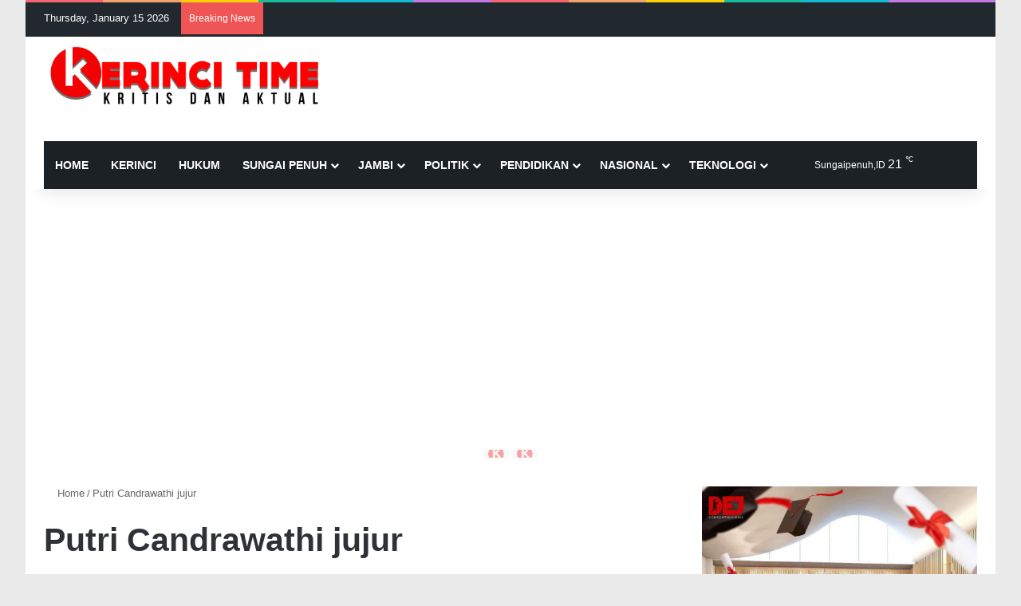

--- FILE ---
content_type: text/html; charset=UTF-8
request_url: https://kerincitime.co.id/tag/putri-candrawathi-jujur
body_size: 26594
content:
<!DOCTYPE html>
<html lang="en-US" class="" data-skin="light" prefix="og: https://ogp.me/ns#">
<head><meta charset="UTF-8" /><script>if(navigator.userAgent.match(/MSIE|Internet Explorer/i)||navigator.userAgent.match(/Trident\/7\..*?rv:11/i)){var href=document.location.href;if(!href.match(/[?&]nowprocket/)){if(href.indexOf("?")==-1){if(href.indexOf("#")==-1){document.location.href=href+"?nowprocket=1"}else{document.location.href=href.replace("#","?nowprocket=1#")}}else{if(href.indexOf("#")==-1){document.location.href=href+"&nowprocket=1"}else{document.location.href=href.replace("#","&nowprocket=1#")}}}}</script><script>(()=>{class RocketLazyLoadScripts{constructor(){this.v="2.0.4",this.userEvents=["keydown","keyup","mousedown","mouseup","mousemove","mouseover","mouseout","touchmove","touchstart","touchend","touchcancel","wheel","click","dblclick","input"],this.attributeEvents=["onblur","onclick","oncontextmenu","ondblclick","onfocus","onmousedown","onmouseenter","onmouseleave","onmousemove","onmouseout","onmouseover","onmouseup","onmousewheel","onscroll","onsubmit"]}async t(){this.i(),this.o(),/iP(ad|hone)/.test(navigator.userAgent)&&this.h(),this.u(),this.l(this),this.m(),this.k(this),this.p(this),this._(),await Promise.all([this.R(),this.L()]),this.lastBreath=Date.now(),this.S(this),this.P(),this.D(),this.O(),this.M(),await this.C(this.delayedScripts.normal),await this.C(this.delayedScripts.defer),await this.C(this.delayedScripts.async),await this.T(),await this.F(),await this.j(),await this.A(),window.dispatchEvent(new Event("rocket-allScriptsLoaded")),this.everythingLoaded=!0,this.lastTouchEnd&&await new Promise(t=>setTimeout(t,500-Date.now()+this.lastTouchEnd)),this.I(),this.H(),this.U(),this.W()}i(){this.CSPIssue=sessionStorage.getItem("rocketCSPIssue"),document.addEventListener("securitypolicyviolation",t=>{this.CSPIssue||"script-src-elem"!==t.violatedDirective||"data"!==t.blockedURI||(this.CSPIssue=!0,sessionStorage.setItem("rocketCSPIssue",!0))},{isRocket:!0})}o(){window.addEventListener("pageshow",t=>{this.persisted=t.persisted,this.realWindowLoadedFired=!0},{isRocket:!0}),window.addEventListener("pagehide",()=>{this.onFirstUserAction=null},{isRocket:!0})}h(){let t;function e(e){t=e}window.addEventListener("touchstart",e,{isRocket:!0}),window.addEventListener("touchend",function i(o){o.changedTouches[0]&&t.changedTouches[0]&&Math.abs(o.changedTouches[0].pageX-t.changedTouches[0].pageX)<10&&Math.abs(o.changedTouches[0].pageY-t.changedTouches[0].pageY)<10&&o.timeStamp-t.timeStamp<200&&(window.removeEventListener("touchstart",e,{isRocket:!0}),window.removeEventListener("touchend",i,{isRocket:!0}),"INPUT"===o.target.tagName&&"text"===o.target.type||(o.target.dispatchEvent(new TouchEvent("touchend",{target:o.target,bubbles:!0})),o.target.dispatchEvent(new MouseEvent("mouseover",{target:o.target,bubbles:!0})),o.target.dispatchEvent(new PointerEvent("click",{target:o.target,bubbles:!0,cancelable:!0,detail:1,clientX:o.changedTouches[0].clientX,clientY:o.changedTouches[0].clientY})),event.preventDefault()))},{isRocket:!0})}q(t){this.userActionTriggered||("mousemove"!==t.type||this.firstMousemoveIgnored?"keyup"===t.type||"mouseover"===t.type||"mouseout"===t.type||(this.userActionTriggered=!0,this.onFirstUserAction&&this.onFirstUserAction()):this.firstMousemoveIgnored=!0),"click"===t.type&&t.preventDefault(),t.stopPropagation(),t.stopImmediatePropagation(),"touchstart"===this.lastEvent&&"touchend"===t.type&&(this.lastTouchEnd=Date.now()),"click"===t.type&&(this.lastTouchEnd=0),this.lastEvent=t.type,t.composedPath&&t.composedPath()[0].getRootNode()instanceof ShadowRoot&&(t.rocketTarget=t.composedPath()[0]),this.savedUserEvents.push(t)}u(){this.savedUserEvents=[],this.userEventHandler=this.q.bind(this),this.userEvents.forEach(t=>window.addEventListener(t,this.userEventHandler,{passive:!1,isRocket:!0})),document.addEventListener("visibilitychange",this.userEventHandler,{isRocket:!0})}U(){this.userEvents.forEach(t=>window.removeEventListener(t,this.userEventHandler,{passive:!1,isRocket:!0})),document.removeEventListener("visibilitychange",this.userEventHandler,{isRocket:!0}),this.savedUserEvents.forEach(t=>{(t.rocketTarget||t.target).dispatchEvent(new window[t.constructor.name](t.type,t))})}m(){const t="return false",e=Array.from(this.attributeEvents,t=>"data-rocket-"+t),i="["+this.attributeEvents.join("],[")+"]",o="[data-rocket-"+this.attributeEvents.join("],[data-rocket-")+"]",s=(e,i,o)=>{o&&o!==t&&(e.setAttribute("data-rocket-"+i,o),e["rocket"+i]=new Function("event",o),e.setAttribute(i,t))};new MutationObserver(t=>{for(const n of t)"attributes"===n.type&&(n.attributeName.startsWith("data-rocket-")||this.everythingLoaded?n.attributeName.startsWith("data-rocket-")&&this.everythingLoaded&&this.N(n.target,n.attributeName.substring(12)):s(n.target,n.attributeName,n.target.getAttribute(n.attributeName))),"childList"===n.type&&n.addedNodes.forEach(t=>{if(t.nodeType===Node.ELEMENT_NODE)if(this.everythingLoaded)for(const i of[t,...t.querySelectorAll(o)])for(const t of i.getAttributeNames())e.includes(t)&&this.N(i,t.substring(12));else for(const e of[t,...t.querySelectorAll(i)])for(const t of e.getAttributeNames())this.attributeEvents.includes(t)&&s(e,t,e.getAttribute(t))})}).observe(document,{subtree:!0,childList:!0,attributeFilter:[...this.attributeEvents,...e]})}I(){this.attributeEvents.forEach(t=>{document.querySelectorAll("[data-rocket-"+t+"]").forEach(e=>{this.N(e,t)})})}N(t,e){const i=t.getAttribute("data-rocket-"+e);i&&(t.setAttribute(e,i),t.removeAttribute("data-rocket-"+e))}k(t){Object.defineProperty(HTMLElement.prototype,"onclick",{get(){return this.rocketonclick||null},set(e){this.rocketonclick=e,this.setAttribute(t.everythingLoaded?"onclick":"data-rocket-onclick","this.rocketonclick(event)")}})}S(t){function e(e,i){let o=e[i];e[i]=null,Object.defineProperty(e,i,{get:()=>o,set(s){t.everythingLoaded?o=s:e["rocket"+i]=o=s}})}e(document,"onreadystatechange"),e(window,"onload"),e(window,"onpageshow");try{Object.defineProperty(document,"readyState",{get:()=>t.rocketReadyState,set(e){t.rocketReadyState=e},configurable:!0}),document.readyState="loading"}catch(t){console.log("WPRocket DJE readyState conflict, bypassing")}}l(t){this.originalAddEventListener=EventTarget.prototype.addEventListener,this.originalRemoveEventListener=EventTarget.prototype.removeEventListener,this.savedEventListeners=[],EventTarget.prototype.addEventListener=function(e,i,o){o&&o.isRocket||!t.B(e,this)&&!t.userEvents.includes(e)||t.B(e,this)&&!t.userActionTriggered||e.startsWith("rocket-")||t.everythingLoaded?t.originalAddEventListener.call(this,e,i,o):(t.savedEventListeners.push({target:this,remove:!1,type:e,func:i,options:o}),"mouseenter"!==e&&"mouseleave"!==e||t.originalAddEventListener.call(this,e,t.savedUserEvents.push,o))},EventTarget.prototype.removeEventListener=function(e,i,o){o&&o.isRocket||!t.B(e,this)&&!t.userEvents.includes(e)||t.B(e,this)&&!t.userActionTriggered||e.startsWith("rocket-")||t.everythingLoaded?t.originalRemoveEventListener.call(this,e,i,o):t.savedEventListeners.push({target:this,remove:!0,type:e,func:i,options:o})}}J(t,e){this.savedEventListeners=this.savedEventListeners.filter(i=>{let o=i.type,s=i.target||window;return e!==o||t!==s||(this.B(o,s)&&(i.type="rocket-"+o),this.$(i),!1)})}H(){EventTarget.prototype.addEventListener=this.originalAddEventListener,EventTarget.prototype.removeEventListener=this.originalRemoveEventListener,this.savedEventListeners.forEach(t=>this.$(t))}$(t){t.remove?this.originalRemoveEventListener.call(t.target,t.type,t.func,t.options):this.originalAddEventListener.call(t.target,t.type,t.func,t.options)}p(t){let e;function i(e){return t.everythingLoaded?e:e.split(" ").map(t=>"load"===t||t.startsWith("load.")?"rocket-jquery-load":t).join(" ")}function o(o){function s(e){const s=o.fn[e];o.fn[e]=o.fn.init.prototype[e]=function(){return this[0]===window&&t.userActionTriggered&&("string"==typeof arguments[0]||arguments[0]instanceof String?arguments[0]=i(arguments[0]):"object"==typeof arguments[0]&&Object.keys(arguments[0]).forEach(t=>{const e=arguments[0][t];delete arguments[0][t],arguments[0][i(t)]=e})),s.apply(this,arguments),this}}if(o&&o.fn&&!t.allJQueries.includes(o)){const e={DOMContentLoaded:[],"rocket-DOMContentLoaded":[]};for(const t in e)document.addEventListener(t,()=>{e[t].forEach(t=>t())},{isRocket:!0});o.fn.ready=o.fn.init.prototype.ready=function(i){function s(){parseInt(o.fn.jquery)>2?setTimeout(()=>i.bind(document)(o)):i.bind(document)(o)}return"function"==typeof i&&(t.realDomReadyFired?!t.userActionTriggered||t.fauxDomReadyFired?s():e["rocket-DOMContentLoaded"].push(s):e.DOMContentLoaded.push(s)),o([])},s("on"),s("one"),s("off"),t.allJQueries.push(o)}e=o}t.allJQueries=[],o(window.jQuery),Object.defineProperty(window,"jQuery",{get:()=>e,set(t){o(t)}})}P(){const t=new Map;document.write=document.writeln=function(e){const i=document.currentScript,o=document.createRange(),s=i.parentElement;let n=t.get(i);void 0===n&&(n=i.nextSibling,t.set(i,n));const c=document.createDocumentFragment();o.setStart(c,0),c.appendChild(o.createContextualFragment(e)),s.insertBefore(c,n)}}async R(){return new Promise(t=>{this.userActionTriggered?t():this.onFirstUserAction=t})}async L(){return new Promise(t=>{document.addEventListener("DOMContentLoaded",()=>{this.realDomReadyFired=!0,t()},{isRocket:!0})})}async j(){return this.realWindowLoadedFired?Promise.resolve():new Promise(t=>{window.addEventListener("load",t,{isRocket:!0})})}M(){this.pendingScripts=[];this.scriptsMutationObserver=new MutationObserver(t=>{for(const e of t)e.addedNodes.forEach(t=>{"SCRIPT"!==t.tagName||t.noModule||t.isWPRocket||this.pendingScripts.push({script:t,promise:new Promise(e=>{const i=()=>{const i=this.pendingScripts.findIndex(e=>e.script===t);i>=0&&this.pendingScripts.splice(i,1),e()};t.addEventListener("load",i,{isRocket:!0}),t.addEventListener("error",i,{isRocket:!0}),setTimeout(i,1e3)})})})}),this.scriptsMutationObserver.observe(document,{childList:!0,subtree:!0})}async F(){await this.X(),this.pendingScripts.length?(await this.pendingScripts[0].promise,await this.F()):this.scriptsMutationObserver.disconnect()}D(){this.delayedScripts={normal:[],async:[],defer:[]},document.querySelectorAll("script[type$=rocketlazyloadscript]").forEach(t=>{t.hasAttribute("data-rocket-src")?t.hasAttribute("async")&&!1!==t.async?this.delayedScripts.async.push(t):t.hasAttribute("defer")&&!1!==t.defer||"module"===t.getAttribute("data-rocket-type")?this.delayedScripts.defer.push(t):this.delayedScripts.normal.push(t):this.delayedScripts.normal.push(t)})}async _(){await this.L();let t=[];document.querySelectorAll("script[type$=rocketlazyloadscript][data-rocket-src]").forEach(e=>{let i=e.getAttribute("data-rocket-src");if(i&&!i.startsWith("data:")){i.startsWith("//")&&(i=location.protocol+i);try{const o=new URL(i).origin;o!==location.origin&&t.push({src:o,crossOrigin:e.crossOrigin||"module"===e.getAttribute("data-rocket-type")})}catch(t){}}}),t=[...new Map(t.map(t=>[JSON.stringify(t),t])).values()],this.Y(t,"preconnect")}async G(t){if(await this.K(),!0!==t.noModule||!("noModule"in HTMLScriptElement.prototype))return new Promise(e=>{let i;function o(){(i||t).setAttribute("data-rocket-status","executed"),e()}try{if(navigator.userAgent.includes("Firefox/")||""===navigator.vendor||this.CSPIssue)i=document.createElement("script"),[...t.attributes].forEach(t=>{let e=t.nodeName;"type"!==e&&("data-rocket-type"===e&&(e="type"),"data-rocket-src"===e&&(e="src"),i.setAttribute(e,t.nodeValue))}),t.text&&(i.text=t.text),t.nonce&&(i.nonce=t.nonce),i.hasAttribute("src")?(i.addEventListener("load",o,{isRocket:!0}),i.addEventListener("error",()=>{i.setAttribute("data-rocket-status","failed-network"),e()},{isRocket:!0}),setTimeout(()=>{i.isConnected||e()},1)):(i.text=t.text,o()),i.isWPRocket=!0,t.parentNode.replaceChild(i,t);else{const i=t.getAttribute("data-rocket-type"),s=t.getAttribute("data-rocket-src");i?(t.type=i,t.removeAttribute("data-rocket-type")):t.removeAttribute("type"),t.addEventListener("load",o,{isRocket:!0}),t.addEventListener("error",i=>{this.CSPIssue&&i.target.src.startsWith("data:")?(console.log("WPRocket: CSP fallback activated"),t.removeAttribute("src"),this.G(t).then(e)):(t.setAttribute("data-rocket-status","failed-network"),e())},{isRocket:!0}),s?(t.fetchPriority="high",t.removeAttribute("data-rocket-src"),t.src=s):t.src="data:text/javascript;base64,"+window.btoa(unescape(encodeURIComponent(t.text)))}}catch(i){t.setAttribute("data-rocket-status","failed-transform"),e()}});t.setAttribute("data-rocket-status","skipped")}async C(t){const e=t.shift();return e?(e.isConnected&&await this.G(e),this.C(t)):Promise.resolve()}O(){this.Y([...this.delayedScripts.normal,...this.delayedScripts.defer,...this.delayedScripts.async],"preload")}Y(t,e){this.trash=this.trash||[];let i=!0;var o=document.createDocumentFragment();t.forEach(t=>{const s=t.getAttribute&&t.getAttribute("data-rocket-src")||t.src;if(s&&!s.startsWith("data:")){const n=document.createElement("link");n.href=s,n.rel=e,"preconnect"!==e&&(n.as="script",n.fetchPriority=i?"high":"low"),t.getAttribute&&"module"===t.getAttribute("data-rocket-type")&&(n.crossOrigin=!0),t.crossOrigin&&(n.crossOrigin=t.crossOrigin),t.integrity&&(n.integrity=t.integrity),t.nonce&&(n.nonce=t.nonce),o.appendChild(n),this.trash.push(n),i=!1}}),document.head.appendChild(o)}W(){this.trash.forEach(t=>t.remove())}async T(){try{document.readyState="interactive"}catch(t){}this.fauxDomReadyFired=!0;try{await this.K(),this.J(document,"readystatechange"),document.dispatchEvent(new Event("rocket-readystatechange")),await this.K(),document.rocketonreadystatechange&&document.rocketonreadystatechange(),await this.K(),this.J(document,"DOMContentLoaded"),document.dispatchEvent(new Event("rocket-DOMContentLoaded")),await this.K(),this.J(window,"DOMContentLoaded"),window.dispatchEvent(new Event("rocket-DOMContentLoaded"))}catch(t){console.error(t)}}async A(){try{document.readyState="complete"}catch(t){}try{await this.K(),this.J(document,"readystatechange"),document.dispatchEvent(new Event("rocket-readystatechange")),await this.K(),document.rocketonreadystatechange&&document.rocketonreadystatechange(),await this.K(),this.J(window,"load"),window.dispatchEvent(new Event("rocket-load")),await this.K(),window.rocketonload&&window.rocketonload(),await this.K(),this.allJQueries.forEach(t=>t(window).trigger("rocket-jquery-load")),await this.K(),this.J(window,"pageshow");const t=new Event("rocket-pageshow");t.persisted=this.persisted,window.dispatchEvent(t),await this.K(),window.rocketonpageshow&&window.rocketonpageshow({persisted:this.persisted})}catch(t){console.error(t)}}async K(){Date.now()-this.lastBreath>45&&(await this.X(),this.lastBreath=Date.now())}async X(){return document.hidden?new Promise(t=>setTimeout(t)):new Promise(t=>requestAnimationFrame(t))}B(t,e){return e===document&&"readystatechange"===t||(e===document&&"DOMContentLoaded"===t||(e===window&&"DOMContentLoaded"===t||(e===window&&"load"===t||e===window&&"pageshow"===t)))}static run(){(new RocketLazyLoadScripts).t()}}RocketLazyLoadScripts.run()})();</script>
    <!-- Google tag (gtag.js) -->
<script async src="https://www.googletagmanager.com/gtag/js?id=G-4B0JCQWFHH"></script>
<script>
  window.dataLayer = window.dataLayer || [];
  function gtag(){dataLayer.push(arguments);}
  gtag('js', new Date());

  gtag('config', 'G-4B0JCQWFHH');
</script>
	
	<link rel="profile" href="https://gmpg.org/xfn/11" />
	
<meta http-equiv='x-dns-prefetch-control' content='on'>
<link rel='dns-prefetch' href='//cdnjs.cloudflare.com' />
<link rel='dns-prefetch' href='//ajax.googleapis.com' />
<link rel='dns-prefetch' href='//fonts.googleapis.com' />
<link rel='dns-prefetch' href='//fonts.gstatic.com' />
<link rel='dns-prefetch' href='//s.gravatar.com' />
<link rel='dns-prefetch' href='//www.google-analytics.com' />
<link rel='preload' as='image' href='https://kerincitime.co.id/wp-content/uploads/2022/01/LOGO-KERINCI-TIME-BARU.png'>
<link rel='preload' as='script' href='https://ajax.googleapis.com/ajax/libs/webfont/1/webfont.js'>
	<style>img:is([sizes="auto" i], [sizes^="auto," i]) { contain-intrinsic-size: 3000px 1500px }</style>
	
<!-- Search Engine Optimization by Rank Math PRO - https://rankmath.com/ -->
<title>Berita Putri Candrawathi jujur Terbaru Hari Ini</title>
<meta name="robots" content="follow, noindex"/>
<meta property="og:locale" content="en_US" />
<meta property="og:type" content="article" />
<meta property="og:title" content="Berita Putri Candrawathi jujur Terbaru Hari Ini" />
<meta property="og:url" content="https://kerincitime.co.id/tag/putri-candrawathi-jujur" />
<meta property="og:site_name" content="Kerinci Time" />
<meta name="twitter:card" content="summary_large_image" />
<meta name="twitter:title" content="Berita Putri Candrawathi jujur Terbaru Hari Ini" />
<meta name="twitter:label1" content="Posts" />
<meta name="twitter:data1" content="1" />
<script type="application/ld+json" class="rank-math-schema-pro">{"@context":"https://schema.org","@graph":[{"@type":"NewsMediaOrganization","@id":"https://kerincitime.co.id/#organization","name":"Kerinci Time","url":"https://kerincitime.co.id","email":"bhandel","logo":{"@type":"ImageObject","@id":"https://kerincitime.co.id/#logo","url":"https://kerincitime.co.id/wp-content/uploads/2022/01/LOGO-KERINCI-TIME-BARU.png","contentUrl":"https://kerincitime.co.id/wp-content/uploads/2022/01/LOGO-KERINCI-TIME-BARU.png","caption":"Kerinci Time","inLanguage":"en-US","width":"2100","height":"488"}},{"@type":"WebSite","@id":"https://kerincitime.co.id/#website","url":"https://kerincitime.co.id","name":"Kerinci Time","publisher":{"@id":"https://kerincitime.co.id/#organization"},"inLanguage":"en-US"},{"@type":"BreadcrumbList","@id":"https://kerincitime.co.id/tag/putri-candrawathi-jujur#breadcrumb","itemListElement":[{"@type":"ListItem","position":"1","item":{"@id":"https://kerincitime.co.id","name":"Home"}},{"@type":"ListItem","position":"2","item":{"@id":"https://kerincitime.co.id/tag/putri-candrawathi-jujur","name":"Putri Candrawathi jujur"}}]},{"@type":"CollectionPage","@id":"https://kerincitime.co.id/tag/putri-candrawathi-jujur#webpage","url":"https://kerincitime.co.id/tag/putri-candrawathi-jujur","name":"Berita Putri Candrawathi jujur Terbaru Hari Ini","isPartOf":{"@id":"https://kerincitime.co.id/#website"},"inLanguage":"en-US","breadcrumb":{"@id":"https://kerincitime.co.id/tag/putri-candrawathi-jujur#breadcrumb"}}]}</script>
<!-- /Rank Math WordPress SEO plugin -->

<link rel='dns-prefetch' href='//www.googletagmanager.com' />

<link rel="alternate" type="application/rss+xml" title="Kerinci Time &raquo; Feed" href="https://kerincitime.co.id/feed" />
<link rel="alternate" type="application/rss+xml" title="Kerinci Time &raquo; Comments Feed" href="https://kerincitime.co.id/comments/feed" />
<link rel="alternate" type="application/rss+xml" title="Kerinci Time &raquo; Putri Candrawathi jujur Tag Feed" href="https://kerincitime.co.id/tag/putri-candrawathi-jujur/feed" />

		<style type="text/css">
			:root{				
			--tie-preset-gradient-1: linear-gradient(135deg, rgba(6, 147, 227, 1) 0%, rgb(155, 81, 224) 100%);
			--tie-preset-gradient-2: linear-gradient(135deg, rgb(122, 220, 180) 0%, rgb(0, 208, 130) 100%);
			--tie-preset-gradient-3: linear-gradient(135deg, rgba(252, 185, 0, 1) 0%, rgba(255, 105, 0, 1) 100%);
			--tie-preset-gradient-4: linear-gradient(135deg, rgba(255, 105, 0, 1) 0%, rgb(207, 46, 46) 100%);
			--tie-preset-gradient-5: linear-gradient(135deg, rgb(238, 238, 238) 0%, rgb(169, 184, 195) 100%);
			--tie-preset-gradient-6: linear-gradient(135deg, rgb(74, 234, 220) 0%, rgb(151, 120, 209) 20%, rgb(207, 42, 186) 40%, rgb(238, 44, 130) 60%, rgb(251, 105, 98) 80%, rgb(254, 248, 76) 100%);
			--tie-preset-gradient-7: linear-gradient(135deg, rgb(255, 206, 236) 0%, rgb(152, 150, 240) 100%);
			--tie-preset-gradient-8: linear-gradient(135deg, rgb(254, 205, 165) 0%, rgb(254, 45, 45) 50%, rgb(107, 0, 62) 100%);
			--tie-preset-gradient-9: linear-gradient(135deg, rgb(255, 203, 112) 0%, rgb(199, 81, 192) 50%, rgb(65, 88, 208) 100%);
			--tie-preset-gradient-10: linear-gradient(135deg, rgb(255, 245, 203) 0%, rgb(182, 227, 212) 50%, rgb(51, 167, 181) 100%);
			--tie-preset-gradient-11: linear-gradient(135deg, rgb(202, 248, 128) 0%, rgb(113, 206, 126) 100%);
			--tie-preset-gradient-12: linear-gradient(135deg, rgb(2, 3, 129) 0%, rgb(40, 116, 252) 100%);
			--tie-preset-gradient-13: linear-gradient(135deg, #4D34FA, #ad34fa);
			--tie-preset-gradient-14: linear-gradient(135deg, #0057FF, #31B5FF);
			--tie-preset-gradient-15: linear-gradient(135deg, #FF007A, #FF81BD);
			--tie-preset-gradient-16: linear-gradient(135deg, #14111E, #4B4462);
			--tie-preset-gradient-17: linear-gradient(135deg, #F32758, #FFC581);

			
					--main-nav-background: #1f2024;
					--main-nav-secondry-background: rgba(0,0,0,0.2);
					--main-nav-primary-color: #0088ff;
					--main-nav-contrast-primary-color: #FFFFFF;
					--main-nav-text-color: #FFFFFF;
					--main-nav-secondry-text-color: rgba(225,255,255,0.5);
					--main-nav-main-border-color: rgba(255,255,255,0.07);
					--main-nav-secondry-border-color: rgba(255,255,255,0.04);
				--tie-buttons-color: #ff0000;--tie-buttons-hover-color: #cd0000;--tie-buttons-hover-text: #FFFFFF;
			}
		</style>
	<meta name="viewport" content="width=device-width, initial-scale=1.0" /><style id='wp-emoji-styles-inline-css' type='text/css'>

	img.wp-smiley, img.emoji {
		display: inline !important;
		border: none !important;
		box-shadow: none !important;
		height: 1em !important;
		width: 1em !important;
		margin: 0 0.07em !important;
		vertical-align: -0.1em !important;
		background: none !important;
		padding: 0 !important;
	}
</style>
<style id='global-styles-inline-css' type='text/css'>
:root{--wp--preset--aspect-ratio--square: 1;--wp--preset--aspect-ratio--4-3: 4/3;--wp--preset--aspect-ratio--3-4: 3/4;--wp--preset--aspect-ratio--3-2: 3/2;--wp--preset--aspect-ratio--2-3: 2/3;--wp--preset--aspect-ratio--16-9: 16/9;--wp--preset--aspect-ratio--9-16: 9/16;--wp--preset--color--black: #000000;--wp--preset--color--cyan-bluish-gray: #abb8c3;--wp--preset--color--white: #ffffff;--wp--preset--color--pale-pink: #f78da7;--wp--preset--color--vivid-red: #cf2e2e;--wp--preset--color--luminous-vivid-orange: #ff6900;--wp--preset--color--luminous-vivid-amber: #fcb900;--wp--preset--color--light-green-cyan: #7bdcb5;--wp--preset--color--vivid-green-cyan: #00d084;--wp--preset--color--pale-cyan-blue: #8ed1fc;--wp--preset--color--vivid-cyan-blue: #0693e3;--wp--preset--color--vivid-purple: #9b51e0;--wp--preset--gradient--vivid-cyan-blue-to-vivid-purple: linear-gradient(135deg,rgba(6,147,227,1) 0%,rgb(155,81,224) 100%);--wp--preset--gradient--light-green-cyan-to-vivid-green-cyan: linear-gradient(135deg,rgb(122,220,180) 0%,rgb(0,208,130) 100%);--wp--preset--gradient--luminous-vivid-amber-to-luminous-vivid-orange: linear-gradient(135deg,rgba(252,185,0,1) 0%,rgba(255,105,0,1) 100%);--wp--preset--gradient--luminous-vivid-orange-to-vivid-red: linear-gradient(135deg,rgba(255,105,0,1) 0%,rgb(207,46,46) 100%);--wp--preset--gradient--very-light-gray-to-cyan-bluish-gray: linear-gradient(135deg,rgb(238,238,238) 0%,rgb(169,184,195) 100%);--wp--preset--gradient--cool-to-warm-spectrum: linear-gradient(135deg,rgb(74,234,220) 0%,rgb(151,120,209) 20%,rgb(207,42,186) 40%,rgb(238,44,130) 60%,rgb(251,105,98) 80%,rgb(254,248,76) 100%);--wp--preset--gradient--blush-light-purple: linear-gradient(135deg,rgb(255,206,236) 0%,rgb(152,150,240) 100%);--wp--preset--gradient--blush-bordeaux: linear-gradient(135deg,rgb(254,205,165) 0%,rgb(254,45,45) 50%,rgb(107,0,62) 100%);--wp--preset--gradient--luminous-dusk: linear-gradient(135deg,rgb(255,203,112) 0%,rgb(199,81,192) 50%,rgb(65,88,208) 100%);--wp--preset--gradient--pale-ocean: linear-gradient(135deg,rgb(255,245,203) 0%,rgb(182,227,212) 50%,rgb(51,167,181) 100%);--wp--preset--gradient--electric-grass: linear-gradient(135deg,rgb(202,248,128) 0%,rgb(113,206,126) 100%);--wp--preset--gradient--midnight: linear-gradient(135deg,rgb(2,3,129) 0%,rgb(40,116,252) 100%);--wp--preset--font-size--small: 13px;--wp--preset--font-size--medium: 20px;--wp--preset--font-size--large: 36px;--wp--preset--font-size--x-large: 42px;--wp--preset--spacing--20: 0.44rem;--wp--preset--spacing--30: 0.67rem;--wp--preset--spacing--40: 1rem;--wp--preset--spacing--50: 1.5rem;--wp--preset--spacing--60: 2.25rem;--wp--preset--spacing--70: 3.38rem;--wp--preset--spacing--80: 5.06rem;--wp--preset--shadow--natural: 6px 6px 9px rgba(0, 0, 0, 0.2);--wp--preset--shadow--deep: 12px 12px 50px rgba(0, 0, 0, 0.4);--wp--preset--shadow--sharp: 6px 6px 0px rgba(0, 0, 0, 0.2);--wp--preset--shadow--outlined: 6px 6px 0px -3px rgba(255, 255, 255, 1), 6px 6px rgba(0, 0, 0, 1);--wp--preset--shadow--crisp: 6px 6px 0px rgba(0, 0, 0, 1);}:where(.is-layout-flex){gap: 0.5em;}:where(.is-layout-grid){gap: 0.5em;}body .is-layout-flex{display: flex;}.is-layout-flex{flex-wrap: wrap;align-items: center;}.is-layout-flex > :is(*, div){margin: 0;}body .is-layout-grid{display: grid;}.is-layout-grid > :is(*, div){margin: 0;}:where(.wp-block-columns.is-layout-flex){gap: 2em;}:where(.wp-block-columns.is-layout-grid){gap: 2em;}:where(.wp-block-post-template.is-layout-flex){gap: 1.25em;}:where(.wp-block-post-template.is-layout-grid){gap: 1.25em;}.has-black-color{color: var(--wp--preset--color--black) !important;}.has-cyan-bluish-gray-color{color: var(--wp--preset--color--cyan-bluish-gray) !important;}.has-white-color{color: var(--wp--preset--color--white) !important;}.has-pale-pink-color{color: var(--wp--preset--color--pale-pink) !important;}.has-vivid-red-color{color: var(--wp--preset--color--vivid-red) !important;}.has-luminous-vivid-orange-color{color: var(--wp--preset--color--luminous-vivid-orange) !important;}.has-luminous-vivid-amber-color{color: var(--wp--preset--color--luminous-vivid-amber) !important;}.has-light-green-cyan-color{color: var(--wp--preset--color--light-green-cyan) !important;}.has-vivid-green-cyan-color{color: var(--wp--preset--color--vivid-green-cyan) !important;}.has-pale-cyan-blue-color{color: var(--wp--preset--color--pale-cyan-blue) !important;}.has-vivid-cyan-blue-color{color: var(--wp--preset--color--vivid-cyan-blue) !important;}.has-vivid-purple-color{color: var(--wp--preset--color--vivid-purple) !important;}.has-black-background-color{background-color: var(--wp--preset--color--black) !important;}.has-cyan-bluish-gray-background-color{background-color: var(--wp--preset--color--cyan-bluish-gray) !important;}.has-white-background-color{background-color: var(--wp--preset--color--white) !important;}.has-pale-pink-background-color{background-color: var(--wp--preset--color--pale-pink) !important;}.has-vivid-red-background-color{background-color: var(--wp--preset--color--vivid-red) !important;}.has-luminous-vivid-orange-background-color{background-color: var(--wp--preset--color--luminous-vivid-orange) !important;}.has-luminous-vivid-amber-background-color{background-color: var(--wp--preset--color--luminous-vivid-amber) !important;}.has-light-green-cyan-background-color{background-color: var(--wp--preset--color--light-green-cyan) !important;}.has-vivid-green-cyan-background-color{background-color: var(--wp--preset--color--vivid-green-cyan) !important;}.has-pale-cyan-blue-background-color{background-color: var(--wp--preset--color--pale-cyan-blue) !important;}.has-vivid-cyan-blue-background-color{background-color: var(--wp--preset--color--vivid-cyan-blue) !important;}.has-vivid-purple-background-color{background-color: var(--wp--preset--color--vivid-purple) !important;}.has-black-border-color{border-color: var(--wp--preset--color--black) !important;}.has-cyan-bluish-gray-border-color{border-color: var(--wp--preset--color--cyan-bluish-gray) !important;}.has-white-border-color{border-color: var(--wp--preset--color--white) !important;}.has-pale-pink-border-color{border-color: var(--wp--preset--color--pale-pink) !important;}.has-vivid-red-border-color{border-color: var(--wp--preset--color--vivid-red) !important;}.has-luminous-vivid-orange-border-color{border-color: var(--wp--preset--color--luminous-vivid-orange) !important;}.has-luminous-vivid-amber-border-color{border-color: var(--wp--preset--color--luminous-vivid-amber) !important;}.has-light-green-cyan-border-color{border-color: var(--wp--preset--color--light-green-cyan) !important;}.has-vivid-green-cyan-border-color{border-color: var(--wp--preset--color--vivid-green-cyan) !important;}.has-pale-cyan-blue-border-color{border-color: var(--wp--preset--color--pale-cyan-blue) !important;}.has-vivid-cyan-blue-border-color{border-color: var(--wp--preset--color--vivid-cyan-blue) !important;}.has-vivid-purple-border-color{border-color: var(--wp--preset--color--vivid-purple) !important;}.has-vivid-cyan-blue-to-vivid-purple-gradient-background{background: var(--wp--preset--gradient--vivid-cyan-blue-to-vivid-purple) !important;}.has-light-green-cyan-to-vivid-green-cyan-gradient-background{background: var(--wp--preset--gradient--light-green-cyan-to-vivid-green-cyan) !important;}.has-luminous-vivid-amber-to-luminous-vivid-orange-gradient-background{background: var(--wp--preset--gradient--luminous-vivid-amber-to-luminous-vivid-orange) !important;}.has-luminous-vivid-orange-to-vivid-red-gradient-background{background: var(--wp--preset--gradient--luminous-vivid-orange-to-vivid-red) !important;}.has-very-light-gray-to-cyan-bluish-gray-gradient-background{background: var(--wp--preset--gradient--very-light-gray-to-cyan-bluish-gray) !important;}.has-cool-to-warm-spectrum-gradient-background{background: var(--wp--preset--gradient--cool-to-warm-spectrum) !important;}.has-blush-light-purple-gradient-background{background: var(--wp--preset--gradient--blush-light-purple) !important;}.has-blush-bordeaux-gradient-background{background: var(--wp--preset--gradient--blush-bordeaux) !important;}.has-luminous-dusk-gradient-background{background: var(--wp--preset--gradient--luminous-dusk) !important;}.has-pale-ocean-gradient-background{background: var(--wp--preset--gradient--pale-ocean) !important;}.has-electric-grass-gradient-background{background: var(--wp--preset--gradient--electric-grass) !important;}.has-midnight-gradient-background{background: var(--wp--preset--gradient--midnight) !important;}.has-small-font-size{font-size: var(--wp--preset--font-size--small) !important;}.has-medium-font-size{font-size: var(--wp--preset--font-size--medium) !important;}.has-large-font-size{font-size: var(--wp--preset--font-size--large) !important;}.has-x-large-font-size{font-size: var(--wp--preset--font-size--x-large) !important;}
:where(.wp-block-post-template.is-layout-flex){gap: 1.25em;}:where(.wp-block-post-template.is-layout-grid){gap: 1.25em;}
:where(.wp-block-columns.is-layout-flex){gap: 2em;}:where(.wp-block-columns.is-layout-grid){gap: 2em;}
:root :where(.wp-block-pullquote){font-size: 1.5em;line-height: 1.6;}
</style>
<link rel='stylesheet' id='tie-css-base-css' href='https://kerincitime.co.id/wp-content/themes/KT/assets/css/base.min.css?ver=7.0.2' type='text/css' media='all' />
<link rel='stylesheet' id='tie-css-styles-css' href='https://kerincitime.co.id/wp-content/themes/KT/assets/css/style.min.css?ver=7.0.2' type='text/css' media='all' />
<link rel='stylesheet' id='tie-css-widgets-css' href='https://kerincitime.co.id/wp-content/themes/KT/assets/css/widgets.min.css?ver=7.0.2' type='text/css' media='all' />
<link data-minify="1" rel='stylesheet' id='tie-css-helpers-css' href='https://kerincitime.co.id/wp-content/cache/min/1/wp-content/themes/KT/assets/css/helpers.min.css?ver=1760678697' type='text/css' media='all' />
<link data-minify="1" rel='stylesheet' id='tie-fontawesome5-css' href='https://kerincitime.co.id/wp-content/cache/min/1/wp-content/themes/KT/assets/css/fontawesome.css?ver=1760678697' type='text/css' media='all' />
<link data-minify="1" rel='stylesheet' id='tie-css-ilightbox-css' href='https://kerincitime.co.id/wp-content/cache/min/1/wp-content/themes/KT/assets/ilightbox/mac-skin/skin.css?ver=1760678697' type='text/css' media='all' />
<link rel='stylesheet' id='tie-css-shortcodes-css' href='https://kerincitime.co.id/wp-content/themes/KT/assets/css/plugins/shortcodes.min.css?ver=7.0.2' type='text/css' media='all' />
<link rel='stylesheet' id='taqyeem-styles-css' href='https://kerincitime.co.id/wp-content/themes/KT/assets/css/plugins/taqyeem.min.css?ver=7.0.2' type='text/css' media='all' />
<style id='taqyeem-styles-inline-css' type='text/css'>
.wf-active .logo-text,.wf-active h1,.wf-active h2,.wf-active h3,.wf-active h4,.wf-active h5,.wf-active h6,.wf-active .the-subtitle{font-family: 'Poppins';}#main-nav .main-menu > ul > li > a{text-transform: uppercase;}#tie-body{background-color: #eaeaea;}:root:root{--brand-color: #ff0000;--dark-brand-color: #cd0000;--bright-color: #FFFFFF;--base-color: #2c2f34;}#reading-position-indicator{box-shadow: 0 0 10px rgba( 255,0,0,0.7);}:root:root{--brand-color: #ff0000;--dark-brand-color: #cd0000;--bright-color: #FFFFFF;--base-color: #2c2f34;}#reading-position-indicator{box-shadow: 0 0 10px rgba( 255,0,0,0.7);}a:hover,body .entry a:hover,.dark-skin body .entry a:hover,.comment-list .comment-content a:hover{color: #f20000;}#content a:hover{text-decoration: underline !important;}#top-nav,#top-nav .sub-menu,#top-nav .comp-sub-menu,#top-nav .ticker-content,#top-nav .ticker-swipe,.top-nav-boxed #top-nav .topbar-wrapper,.top-nav-dark .top-menu ul,#autocomplete-suggestions.search-in-top-nav{background-color : #21282e;}#top-nav *,#autocomplete-suggestions.search-in-top-nav{border-color: rgba( #FFFFFF,0.08);}#top-nav .icon-basecloud-bg:after{color: #21282e;}#top-nav a:not(:hover),#top-nav input,#top-nav #search-submit,#top-nav .fa-spinner,#top-nav .dropdown-social-icons li a span,#top-nav .components > li .social-link:not(:hover) span,#autocomplete-suggestions.search-in-top-nav a{color: #ffffff;}#top-nav input::-moz-placeholder{color: #ffffff;}#top-nav input:-moz-placeholder{color: #ffffff;}#top-nav input:-ms-input-placeholder{color: #ffffff;}#top-nav input::-webkit-input-placeholder{color: #ffffff;}#top-nav,.search-in-top-nav{--tie-buttons-color: #f20000;--tie-buttons-border-color: #f20000;--tie-buttons-text: #FFFFFF;--tie-buttons-hover-color: #d40000;}#top-nav a:hover,#top-nav .menu li:hover > a,#top-nav .menu > .tie-current-menu > a,#top-nav .components > li:hover > a,#top-nav .components #search-submit:hover,#autocomplete-suggestions.search-in-top-nav .post-title a:hover{color: #f20000;}#top-nav,#top-nav .comp-sub-menu,#top-nav .tie-weather-widget{color: #ffffff;}#autocomplete-suggestions.search-in-top-nav .post-meta,#autocomplete-suggestions.search-in-top-nav .post-meta a:not(:hover){color: rgba( 255,255,255,0.7 );}#top-nav .weather-icon .icon-cloud,#top-nav .weather-icon .icon-basecloud-bg,#top-nav .weather-icon .icon-cloud-behind{color: #ffffff !important;}#main-nav .main-menu-wrapper,#main-nav .menu-sub-content,#main-nav .comp-sub-menu,#main-nav ul.cats-vertical li a.is-active,#main-nav ul.cats-vertical li a:hover,#autocomplete-suggestions.search-in-main-nav{background-color: #1c2126;}#main-nav{border-width: 0;}#theme-header #main-nav:not(.fixed-nav){bottom: 0;}#main-nav .icon-basecloud-bg:after{color: #1c2126;}#autocomplete-suggestions.search-in-main-nav{border-color: rgba(255,255,255,0.07);}.main-nav-boxed #main-nav .main-menu-wrapper{border-width: 0;}#main-nav a:not(:hover),#main-nav a.social-link:not(:hover) span,#main-nav .dropdown-social-icons li a span,#autocomplete-suggestions.search-in-main-nav a{color: #ffffff;}#theme-header:not(.main-nav-boxed) #main-nav,.main-nav-boxed .main-menu-wrapper{border-right: 0 none !important;border-left : 0 none !important;border-top : 0 none !important;}#theme-header:not(.main-nav-boxed) #main-nav,.main-nav-boxed .main-menu-wrapper{border-right: 0 none !important;border-left : 0 none !important;border-bottom : 0 none !important;}.main-nav,.search-in-main-nav{--main-nav-primary-color: #ff0000;--tie-buttons-color: #ff0000;--tie-buttons-border-color: #ff0000;--tie-buttons-text: #FFFFFF;--tie-buttons-hover-color: #e10000;}#main-nav .mega-links-head:after,#main-nav .cats-horizontal a.is-active,#main-nav .cats-horizontal a:hover,#main-nav .spinner > div{background-color: #ff0000;}#main-nav .menu ul li:hover > a,#main-nav .menu ul li.current-menu-item:not(.mega-link-column) > a,#main-nav .components a:hover,#main-nav .components > li:hover > a,#main-nav #search-submit:hover,#main-nav .cats-vertical a.is-active,#main-nav .cats-vertical a:hover,#main-nav .mega-menu .post-meta a:hover,#main-nav .mega-menu .post-box-title a:hover,#autocomplete-suggestions.search-in-main-nav a:hover,#main-nav .spinner-circle:after{color: #ff0000;}#main-nav .menu > li.tie-current-menu > a,#main-nav .menu > li:hover > a,.theme-header #main-nav .mega-menu .cats-horizontal a.is-active,.theme-header #main-nav .mega-menu .cats-horizontal a:hover{color: #FFFFFF;}#main-nav .menu > li.tie-current-menu > a:before,#main-nav .menu > li:hover > a:before{border-top-color: #FFFFFF;}#main-nav,#main-nav input,#main-nav #search-submit,#main-nav .fa-spinner,#main-nav .comp-sub-menu,#main-nav .tie-weather-widget{color: #ffffff;}#main-nav input::-moz-placeholder{color: #ffffff;}#main-nav input:-moz-placeholder{color: #ffffff;}#main-nav input:-ms-input-placeholder{color: #ffffff;}#main-nav input::-webkit-input-placeholder{color: #ffffff;}#main-nav .mega-menu .post-meta,#main-nav .mega-menu .post-meta a,#autocomplete-suggestions.search-in-main-nav .post-meta{color: rgba(255,255,255,0.6);}#main-nav .weather-icon .icon-cloud,#main-nav .weather-icon .icon-basecloud-bg,#main-nav .weather-icon .icon-cloud-behind{color: #ffffff !important;}#tie-body .sidebar .widget-title{background-color: #0a0100;}#footer{background-color: #1c2126;}#site-info{background-color: #21282e;}#footer .posts-list-counter .posts-list-items li.widget-post-list:before{border-color: #1c2126;}#footer .timeline-widget a .date:before{border-color: rgba(28,33,38,0.8);}#footer .footer-boxed-widget-area,#footer textarea,#footer input:not([type=submit]),#footer select,#footer code,#footer kbd,#footer pre,#footer samp,#footer .show-more-button,#footer .slider-links .tie-slider-nav span,#footer #wp-calendar,#footer #wp-calendar tbody td,#footer #wp-calendar thead th,#footer .widget.buddypress .item-options a{border-color: rgba(255,255,255,0.1);}#footer .social-statistics-widget .white-bg li.social-icons-item a,#footer .widget_tag_cloud .tagcloud a,#footer .latest-tweets-widget .slider-links .tie-slider-nav span,#footer .widget_layered_nav_filters a{border-color: rgba(255,255,255,0.1);}#footer .social-statistics-widget .white-bg li:before{background: rgba(255,255,255,0.1);}.site-footer #wp-calendar tbody td{background: rgba(255,255,255,0.02);}#footer .white-bg .social-icons-item a span.followers span,#footer .circle-three-cols .social-icons-item a .followers-num,#footer .circle-three-cols .social-icons-item a .followers-name{color: rgba(255,255,255,0.8);}#footer .timeline-widget ul:before,#footer .timeline-widget a:not(:hover) .date:before{background-color: #000308;}.tie-slick-slider:not(.slick-initialized) .lazy-bg,.lazy-img[data-src],[data-lazy-bg] .post-thumb,[data-lazy-bg].post-thumb{background-image: url(https://kerincitime.co.id/wp-content/uploads/2022/01/cropped-Untitled-1.png);}.dark-skin .tie-slick-slider:not(.slick-initialized) .lazy-bg,.dark-skin .lazy-img[data-src],.dark-skin [data-lazy-bg] .post-thumb,.dark-skin [data-lazy-bg].post-thumb{background-image: url(https://kerincitime.co.id/wp-content/uploads/2022/01/cropped-Untitled-1.png);}
</style>
<script type="rocketlazyloadscript" data-rocket-type="text/javascript" data-rocket-src="https://kerincitime.co.id/wp-includes/js/jquery/jquery.min.js?ver=3.7.1" id="jquery-core-js" data-rocket-defer defer></script>
<script type="rocketlazyloadscript" data-rocket-type="text/javascript" data-rocket-src="https://kerincitime.co.id/wp-includes/js/jquery/jquery-migrate.min.js?ver=3.4.1" id="jquery-migrate-js" data-rocket-defer defer></script>

<!-- Google tag (gtag.js) snippet added by Site Kit -->
<!-- Google Analytics snippet added by Site Kit -->
<script type="text/javascript" src="https://www.googletagmanager.com/gtag/js?id=GT-TQD6B3N" id="google_gtagjs-js" async></script>
<script type="text/javascript" id="google_gtagjs-js-after">
/* <![CDATA[ */
window.dataLayer = window.dataLayer || [];function gtag(){dataLayer.push(arguments);}
gtag("set","linker",{"domains":["kerincitime.co.id"]});
gtag("js", new Date());
gtag("set", "developer_id.dZTNiMT", true);
gtag("config", "GT-TQD6B3N");
/* ]]> */
</script>
<link rel="https://api.w.org/" href="https://kerincitime.co.id/wp-json/" /><link rel="alternate" title="JSON" type="application/json" href="https://kerincitime.co.id/wp-json/wp/v2/tags/52951" /><link rel="EditURI" type="application/rsd+xml" title="RSD" href="https://kerincitime.co.id/xmlrpc.php?rsd" />
<meta name="generator" content="WordPress 6.8.3" />
<meta name="generator" content="Redux 4.5.10" /><meta name="generator" content="Site Kit by Google 1.170.0" /><script type="rocketlazyloadscript" data-rocket-type='text/javascript'>
/* <![CDATA[ */
var taqyeem = {"ajaxurl":"https://kerincitime.co.id/wp-admin/admin-ajax.php" , "your_rating":"Your Rating:"};
/* ]]> */
</script>

<meta http-equiv="X-UA-Compatible" content="IE=edge">
<script type="text/javascript" id="google_gtagjs" src="https://kerincitime.co.id/?local_ga_js=df67f61387f2fe3ca4e0dccee53269d6" async="async"></script>
<script type="text/javascript" id="google_gtagjs-inline">
/* <![CDATA[ */
window.dataLayer = window.dataLayer || [];function gtag(){dataLayer.push(arguments);}gtag('js', new Date());gtag('config', 'G-1WQDR47T7S', {'anonymize_ip': true} );
/* ]]> */
</script>
<link rel="icon" href="https://kerincitime.co.id/wp-content/uploads/2022/01/cropped-Untitled-1-32x32.png" sizes="32x32" />
<link rel="icon" href="https://kerincitime.co.id/wp-content/uploads/2022/01/cropped-Untitled-1-192x192.png" sizes="192x192" />
<link rel="apple-touch-icon" href="https://kerincitime.co.id/wp-content/uploads/2022/01/cropped-Untitled-1-180x180.png" />
<meta name="msapplication-TileImage" content="https://kerincitime.co.id/wp-content/uploads/2022/01/cropped-Untitled-1-270x270.png" />
<noscript><style id="rocket-lazyload-nojs-css">.rll-youtube-player, [data-lazy-src]{display:none !important;}</style></noscript><meta name="generator" content="WP Rocket 3.19.4" data-wpr-features="wpr_delay_js wpr_defer_js wpr_minify_js wpr_lazyload_images wpr_minify_css wpr_preload_links wpr_desktop" /></head>

<body id="tie-body" class="archive tag tag-putri-candrawathi-jujur tag-52951 wp-theme-KT tie-no-js boxed-layout block-head-7 magazine2 is-lazyload is-thumb-overlay-disabled is-desktop is-header-layout-3 has-header-ad has-header-below-ad sidebar-right has-sidebar hide_breaking_news hide_share_post_top hide_share_post_bottom">



<div data-rocket-location-hash="e5b8de42769b3d7311e4c77717550b26" class="background-overlay">

	<div data-rocket-location-hash="20f4eca15480f982a53dda1cb4873ede" id="tie-container" class="site tie-container">

		
		<div data-rocket-location-hash="3cd18522b647fd3b2d7c4710f4fe6515" id="tie-wrapper">

			<div class="rainbow-line"></div>
<header id="theme-header" class="theme-header header-layout-3 main-nav-dark main-nav-default-dark main-nav-below main-nav-boxed has-stream-item top-nav-active top-nav-light top-nav-default-light top-nav-above has-shadow has-normal-width-logo mobile-header-default">
	
<nav id="top-nav"  class="has-date-breaking-components top-nav header-nav has-breaking-news" aria-label="Secondary Navigation">
	<div class="container">
		<div class="topbar-wrapper">

			
					<div class="topbar-today-date">
						Thursday, January 15 2026					</div>
					
			<div class="tie-alignleft">
				
<div class="breaking controls-is-active">

	<span class="breaking-title">
		<span class="tie-icon-bolt breaking-icon" aria-hidden="true"></span>
		<span class="breaking-title-text">Breaking News</span>
	</span>

	<ul id="breaking-news-in-header" class="breaking-news" data-type="reveal" data-arrows="true">

		
							<li class="news-item">
								<a href="https://kerincitime.co.id/sungai-penuh-bangkit-wali-kota-alfin-siap-mengubah-potensi-jadi-kesejahteraan.html">Sungai Penuh Bangkit: Wali Kota Alfin Siap Mengubah Potensi Jadi Kesejahteraan</a>
							</li>

							
							<li class="news-item">
								<a href="https://kerincitime.co.id/jaksa-keluarkan-bukti-chat-transfer-dari-heri-cipta-ke-panca.html">Jaksa Keluarkan Bukti Chat Transfer dari Heri Cipta ke Panca</a>
							</li>

							
							<li class="news-item">
								<a href="https://kerincitime.co.id/dua-pemuda-terlibat-perkelahian-di-jalan-sungai-tutung.html">Dua Pemuda Terlibat Perkelahian di Jalan Sungai Tutung</a>
							</li>

							
							<li class="news-item">
								<a href="https://kerincitime.co.id/tindak-tegas-pembuang-sampak-sembarangan.html">Tindak Tegas Pembuang Sampah Sembarangan</a>
							</li>

							
							<li class="news-item">
								<a href="https://kerincitime.co.id/rombak-total-pejabat-kota-sungai-penuh.html">Rombak Total Pejabat Kota Sungai Penuh</a>
							</li>

							
							<li class="news-item">
								<a href="https://kerincitime.co.id/panen-raya-jagung-di-desa-baru-sungai-deras.html">Panen Raya Jagung di Desa Baru Sungai Deras</a>
							</li>

							
							<li class="news-item">
								<a href="https://kerincitime.co.id/penjelasan-kabid-perbendaharaan-soal-tudingan-arogan.html">Penjelasan Kabid Perbendaharaan Soal Tudingan Arogan</a>
							</li>

							
							<li class="news-item">
								<a href="https://kerincitime.co.id/jalan-aspal-goreng-yang-dinilai-asal-jadi.html">Jalan Aspal Goreng yang Dinilai Asal Jadi</a>
							</li>

							
							<li class="news-item">
								<a href="https://kerincitime.co.id/masyarakat-miskin-jadi-korban-dugaan-permainan-program-satu-rumah-satu-sarjana.html">Masyarakat Miskin Jadi Korban Dugaan Permainan Program Satu Rumah Satu Sarjana</a>
							</li>

							
							<li class="news-item">
								<a href="https://kerincitime.co.id/wabup-lantik-10-pejabat-eselon-iii.html">Wabup Lantik 10 Pejabat Eselon III</a>
							</li>

							
	</ul>
</div><!-- #breaking /-->
			</div><!-- .tie-alignleft /-->

			<div class="tie-alignright">
				<ul class="components"> <li class="social-icons-item"><a class="social-link rss-social-icon" rel="external noopener nofollow" target="_blank" href="https://kerincitime.co.id/feed"><span class="tie-social-icon tie-icon-feed"></span><span class="screen-reader-text">RSS</span></a></li><li class="social-icons-item"><a class="social-link facebook-social-icon" rel="external noopener nofollow" target="_blank" href="#"><span class="tie-social-icon tie-icon-facebook"></span><span class="screen-reader-text">Facebook</span></a></li><li class="social-icons-item"><a class="social-link twitter-social-icon" rel="external noopener nofollow" target="_blank" href="#"><span class="tie-social-icon tie-icon-twitter"></span><span class="screen-reader-text">X</span></a></li><li class="social-icons-item"><a class="social-link youtube-social-icon" rel="external noopener nofollow" target="_blank" href="#"><span class="tie-social-icon tie-icon-youtube"></span><span class="screen-reader-text">YouTube</span></a></li><li class="social-icons-item"><a class="social-link instagram-social-icon" rel="external noopener nofollow" target="_blank" href="#"><span class="tie-social-icon tie-icon-instagram"></span><span class="screen-reader-text">Instagram</span></a></li> 
	
		<li class=" popup-login-icon menu-item custom-menu-link">
			<a href="#" class="lgoin-btn tie-popup-trigger">
				<span class="tie-icon-author" aria-hidden="true"></span>
				<span class="screen-reader-text">Log In</span>			</a>
		</li>

				<li class="random-post-icon menu-item custom-menu-link">
		<a href="/tag/putri-candrawathi-jujur?random-post=1" class="random-post" title="Random Article" rel="nofollow">
			<span class="tie-icon-random" aria-hidden="true"></span>
			<span class="screen-reader-text">Random Article</span>
		</a>
	</li>
		<li class="side-aside-nav-icon menu-item custom-menu-link">
		<a href="#">
			<span class="tie-icon-navicon" aria-hidden="true"></span>
			<span class="screen-reader-text">Sidebar</span>
		</a>
	</li>
	</ul><!-- Components -->			</div><!-- .tie-alignright /-->

		</div><!-- .topbar-wrapper /-->
	</div><!-- .container /-->
</nav><!-- #top-nav /-->

<div class="container header-container">
	<div class="tie-row logo-row">

		
		<div class="logo-wrapper">
			<div class="tie-col-md-4 logo-container clearfix">
				<div id="mobile-header-components-area_1" class="mobile-header-components"><ul class="components"><li class="mobile-component_menu custom-menu-link"><a href="#" id="mobile-menu-icon" class=""><span class="tie-mobile-menu-icon nav-icon is-layout-1"></span><span class="screen-reader-text">Menu</span></a></li></ul></div>
		<div id="logo" class="image-logo" style="margin-top: 5px;">

			
			<a title="Kerinci Time" href="https://kerincitime.co.id/">
				
				<picture class="tie-logo-default tie-logo-picture">
					
					<source class="tie-logo-source-default tie-logo-source" data-lazy-srcset="https://kerincitime.co.id/wp-content/uploads/2022/01/LOGO-KERINCI-TIME-BARU.png">
					<img class="tie-logo-img-default tie-logo-img" src="data:image/svg+xml,%3Csvg%20xmlns='http://www.w3.org/2000/svg'%20viewBox='0%200%202100%20488'%3E%3C/svg%3E" alt="Kerinci Time" width="2100" height="488" style="max-height:488px; width: auto;" data-lazy-src="https://kerincitime.co.id/wp-content/uploads/2022/01/LOGO-KERINCI-TIME-BARU.png" /><noscript><img class="tie-logo-img-default tie-logo-img" src="https://kerincitime.co.id/wp-content/uploads/2022/01/LOGO-KERINCI-TIME-BARU.png" alt="Kerinci Time" width="2100" height="488" style="max-height:488px; width: auto;" /></noscript>
				</picture>
						</a>

			
		</div><!-- #logo /-->

					</div><!-- .tie-col /-->
		</div><!-- .logo-wrapper /-->

		<div class="tie-col-md-8 stream-item stream-item-top-wrapper"><div class="stream-item-top"><div class="stream-item-size" style=""><img src="[data-uri]"  data-src="https://kerincitime.co.id/wp-content/uploads/2022/06/WhatsApp-Image-2022-06-16-at-13.36.34.jpeg" alt="" width="728" height="91">


</div></div></div><!-- .tie-col /-->
	</div><!-- .tie-row /-->
</div><!-- .container /-->

<div class="main-nav-wrapper">
	<nav id="main-nav" data-skin="search-in-main-nav" class="main-nav header-nav live-search-parent menu-style-default menu-style-solid-bg"  aria-label="Primary Navigation">
		<div class="container">

			<div class="main-menu-wrapper">

				
				<div id="menu-components-wrap">

					
					<div class="main-menu main-menu-wrap">
						<div id="main-nav-menu" class="main-menu header-menu"><ul id="menu-ddd" class="menu"><li id="menu-item-32522" class="menu-item menu-item-type-custom menu-item-object-custom menu-item-home menu-item-32522"><a href="https://kerincitime.co.id/">HOME</a></li>
<li id="menu-item-30668" class="menu-item menu-item-type-taxonomy menu-item-object-category menu-item-30668"><a href="https://kerincitime.co.id/category/kerinci">Kerinci</a></li>
<li id="menu-item-30669" class="menu-item menu-item-type-taxonomy menu-item-object-category menu-item-30669"><a href="https://kerincitime.co.id/category/hukum">Hukum</a></li>
<li id="menu-item-30670" class="menu-item menu-item-type-taxonomy menu-item-object-category menu-item-30670 mega-menu mega-recent-featured mega-menu-posts " data-id="14" ><a href="https://kerincitime.co.id/category/sungai-penuh">Sungai Penuh</a>
<div class="mega-menu-block menu-sub-content"  >

<div class="mega-menu-content">
<div class="mega-ajax-content">
</div><!-- .mega-ajax-content -->

</div><!-- .mega-menu-content -->

</div><!-- .mega-menu-block --> 
</li>
<li id="menu-item-30671" class="menu-item menu-item-type-taxonomy menu-item-object-category menu-item-has-children menu-item-30671"><a href="https://kerincitime.co.id/category/jambi">Jambi</a>
<ul class="sub-menu menu-sub-content">
	<li id="menu-item-54828" class="menu-item menu-item-type-taxonomy menu-item-object-category menu-item-54828"><a href="https://kerincitime.co.id/category/merangin-2">Merangin</a></li>
	<li id="menu-item-54833" class="menu-item menu-item-type-taxonomy menu-item-object-category menu-item-54833"><a href="https://kerincitime.co.id/category/muaro-jambi">Muaro Jambi</a></li>
	<li id="menu-item-54830" class="menu-item menu-item-type-taxonomy menu-item-object-category menu-item-54830"><a href="https://kerincitime.co.id/category/muara-bungo">Muara Bungo</a></li>
	<li id="menu-item-54825" class="menu-item menu-item-type-taxonomy menu-item-object-category menu-item-54825"><a href="https://kerincitime.co.id/category/merangin-2">Merangin</a></li>
	<li id="menu-item-54827" class="menu-item menu-item-type-taxonomy menu-item-object-category menu-item-54827"><a href="https://kerincitime.co.id/category/kualatungkal">Kualatungkal</a></li>
	<li id="menu-item-54832" class="menu-item menu-item-type-taxonomy menu-item-object-category menu-item-54832"><a href="https://kerincitime.co.id/category/muara-tebo">Muara Tebo</a></li>
	<li id="menu-item-54831" class="menu-item menu-item-type-taxonomy menu-item-object-category menu-item-54831"><a href="https://kerincitime.co.id/category/muara-sabak">Muara Sabak</a></li>
	<li id="menu-item-54838" class="menu-item menu-item-type-taxonomy menu-item-object-category menu-item-54838"><a href="https://kerincitime.co.id/category/sarolangun">Sarolangun</a></li>
	<li id="menu-item-54829" class="menu-item menu-item-type-taxonomy menu-item-object-category menu-item-54829"><a href="https://kerincitime.co.id/category/muara-bulian">Muara Bulian</a></li>
</ul>
</li>
<li id="menu-item-30672" class="menu-item menu-item-type-taxonomy menu-item-object-category menu-item-has-children menu-item-30672"><a href="https://kerincitime.co.id/category/tie-politik">Politik</a>
<ul class="sub-menu menu-sub-content">
	<li id="menu-item-30674" class="menu-item menu-item-type-taxonomy menu-item-object-category menu-item-30674"><a href="https://kerincitime.co.id/category/tie-politik/tie-pilkada">Pilkada</a></li>
</ul>
</li>
<li id="menu-item-30676" class="menu-item menu-item-type-taxonomy menu-item-object-category menu-item-has-children menu-item-30676"><a href="https://kerincitime.co.id/category/pendidikan">Pendidikan</a>
<ul class="sub-menu menu-sub-content">
	<li id="menu-item-54836" class="menu-item menu-item-type-taxonomy menu-item-object-category menu-item-54836"><a href="https://kerincitime.co.id/category/pariwisatabudaya">Pariwisata/Budaya</a></li>
	<li id="menu-item-54840" class="menu-item menu-item-type-taxonomy menu-item-object-category menu-item-54840"><a href="https://kerincitime.co.id/category/wisata">Wisata</a></li>
</ul>
</li>
<li id="menu-item-54824" class="menu-item menu-item-type-taxonomy menu-item-object-category menu-item-has-children menu-item-54824"><a href="https://kerincitime.co.id/category/nasional">Nasional</a>
<ul class="sub-menu menu-sub-content">
	<li id="menu-item-54834" class="menu-item menu-item-type-taxonomy menu-item-object-category menu-item-54834"><a href="https://kerincitime.co.id/category/olahraga">Olahraga</a></li>
	<li id="menu-item-54835" class="menu-item menu-item-type-taxonomy menu-item-object-category menu-item-54835"><a href="https://kerincitime.co.id/category/opini">opini</a></li>
</ul>
</li>
<li id="menu-item-66633" class="menu-item menu-item-type-taxonomy menu-item-object-category menu-item-has-children menu-item-66633"><a href="https://kerincitime.co.id/category/teknologi">Teknologi</a>
<ul class="sub-menu menu-sub-content">
	<li id="menu-item-66629" class="menu-item menu-item-type-taxonomy menu-item-object-category menu-item-66629"><a href="https://kerincitime.co.id/category/gadget">Gadget</a></li>
	<li id="menu-item-66631" class="menu-item menu-item-type-taxonomy menu-item-object-category menu-item-66631"><a href="https://kerincitime.co.id/category/inet">Inet</a></li>
	<li id="menu-item-66632" class="menu-item menu-item-type-taxonomy menu-item-object-category menu-item-66632"><a href="https://kerincitime.co.id/category/inet/app">App</a></li>
	<li id="menu-item-66630" class="menu-item menu-item-type-taxonomy menu-item-object-category menu-item-66630"><a href="https://kerincitime.co.id/category/gaming">Gaming</a></li>
</ul>
</li>
</ul></div>					</div><!-- .main-menu /-->

					<ul class="components"><li class="weather-menu-item menu-item custom-menu-link">
				<div class="tie-weather-widget is-animated" title="Scattered Clouds">
					<div class="weather-wrap">

						<div class="weather-forecast-day small-weather-icons">
							
					<div class="weather-icon">
						<div class="icon-cloud"></div>
						<div class="icon-cloud-behind"></div>
						<div class="icon-basecloud-bg"></div>
						<div class="icon-moon-animi"></div>
					</div>
										</div><!-- .weather-forecast-day -->

						<div class="city-data">
							<span>Sungaipenuh,ID</span>
							<span class="weather-current-temp">
								21								<sup>&#x2103;</sup>
							</span>
						</div><!-- .city-data -->

					</div><!-- .weather-wrap -->
				</div><!-- .tie-weather-widget -->
				</li>	<li class="random-post-icon menu-item custom-menu-link">
		<a href="/tag/putri-candrawathi-jujur?random-post=1" class="random-post" title="Random Article" rel="nofollow">
			<span class="tie-icon-random" aria-hidden="true"></span>
			<span class="screen-reader-text">Random Article</span>
		</a>
	</li>
				<li class="search-compact-icon menu-item custom-menu-link">
				<a href="#" class="tie-search-trigger">
					<span class="tie-icon-search tie-search-icon" aria-hidden="true"></span>
					<span class="screen-reader-text">Search for</span>
				</a>
			</li>
			</ul><!-- Components -->
				</div><!-- #menu-components-wrap /-->
			</div><!-- .main-menu-wrapper /-->
		</div><!-- .container /-->

			</nav><!-- #main-nav /-->
</div><!-- .main-nav-wrapper /-->

</header>

<div class="stream-item stream-item-below-header"><div class="stream-item-size" style=""><img src="[data-uri]"  data-src="https://kerincitime.co.id/wp-content/uploads/2023/05/PUPR-KERINCI.jpg" class="attachment-jannah-image-large size-jannah-image-large lazy-img wp-post-image" alt="" decoding="async"  width="90" height="220">
<img src="[data-uri]"  data-src="https://kerincitime.co.id/wp-content/uploads/2026/01/iain-baru-2026.jpg" class="attachment-jannah-image-large size-jannah-image-large lazy-img wp-post-image" alt="" decoding="async"  width="90" height="220">
</div></div><div id="content" class="site-content container"><div id="main-content-row" class="tie-row main-content-row">
	<div class="main-content tie-col-md-8 tie-col-xs-12" role="main">

		

			<header id="tag-title-section" class="entry-header-outer container-wrapper archive-title-wrapper">
				<nav id="breadcrumb"><a href="https://kerincitime.co.id/"><span class="tie-icon-home" aria-hidden="true"></span> Home</a><em class="delimiter">/</em><span class="current">Putri Candrawathi jujur</span></nav><script type="application/ld+json">{"@context":"http:\/\/schema.org","@type":"BreadcrumbList","@id":"#Breadcrumb","itemListElement":[{"@type":"ListItem","position":1,"item":{"name":"Home","@id":"https:\/\/kerincitime.co.id\/"}}]}</script><h1 class="page-title">Putri Candrawathi jujur</h1>			</header><!-- .entry-header-outer /-->

			
		<div class="mag-box wide-post-box">
			<div data-rocket-location-hash="c85f0cdfec07001c54eca892c562720f" class="container-wrapper">
				<div class="mag-box-container clearfix">
					<ul id="posts-container" data-layout="default" data-settings="{'uncropped_image':'jannah-image-post','category_meta':true,'post_meta':true,'excerpt':'true','excerpt_length':'20','read_more':'true','read_more_text':false,'media_overlay':true,'title_length':0,'is_full':false,'is_category':false}" class="posts-items">
<li class="post-item  post-60102 post type-post status-publish format-standard has-post-thumbnail category-hukum category-jambi category-nasional tag-brigadir-j tag-brigadir-joshua tag-ferdy-sambo tag-pendeta-gilbert-lumoindong tag-putri-candrawathi-jujur tie-standard">

	
			<a aria-label="Ayah Brigadir J Terusik Oleh Fitnah Pendeta Gilbert Lumoindong" href="https://kerincitime.co.id/ayah-brigadir-j-terusik-oleh-fitnah-pendeta-gilbert-lumoindong.html" class="post-thumb"><span class="post-cat-wrap"><span class="post-cat tie-cat-8">Hukum</span></span><img width="390" height="220" src="[data-uri]" class="attachment-jannah-image-large size-jannah-image-large lazy-img wp-post-image" alt="Ayah Brigadir J Terusik Oleh Fitnah Pendeta Gilbert Lumoindong" decoding="async" fetchpriority="high" data-src="https://kerincitime.co.id/wp-content/uploads/2022/09/7667-samuel-pendeta-vs-gilbert-lumoindong-390x220.jpg"  title="Ayah Brigadir J Terusik Oleh Fitnah Pendeta Gilbert Lumoindong"></a>
	<div class="post-details">

		<div class="post-meta clearfix"><span class="author-meta single-author no-avatars"><span class="meta-item meta-author-wrapper meta-author-3"><span class="meta-author"><a href="https://kerincitime.co.id/author/redaksi" class="author-name tie-icon" title="kerinci time">kerinci time</a></span></span></span><span class="date meta-item tie-icon">September 29, 2022</span><div class="tie-alignright"><span class="meta-comment tie-icon meta-item fa-before">0</span><span class="meta-views meta-item very-hot"><span class="tie-icon-fire" aria-hidden="true"></span> 2,353 </span></div></div><!-- .post-meta -->
		<h2 class="post-title"><a href="https://kerincitime.co.id/ayah-brigadir-j-terusik-oleh-fitnah-pendeta-gilbert-lumoindong.html">Ayah Brigadir J Terusik Oleh Fitnah Pendeta Gilbert Lumoindong</a></h2>

						<p class="post-excerpt">Kerincitime.co.id, Berita Jakarta &#8211; Ayah mediang Brigadir J, Samuel marah besar saat tahu ada pendeta yang memfitnah anaknya. Samuel tidak&hellip;</p>
				<a class="more-link button" href="https://kerincitime.co.id/ayah-brigadir-j-terusik-oleh-fitnah-pendeta-gilbert-lumoindong.html">Read More &raquo;</a>	</div>
</li>

					</ul><!-- #posts-container /-->
					<div class="clearfix"></div>
				</div><!-- .mag-box-container /-->
			</div><!-- .container-wrapper /-->
		</div><!-- .mag-box /-->
	
	</div><!-- .main-content /-->

<div style='overflow:hidden;width:300px;height:2px;'>
 </div></style>

	<aside class="sidebar tie-col-md-4 tie-col-xs-12 normal-side is-sticky" aria-label="Primary Sidebar">
		<div class="theiaStickySidebar">
			<div id="block-15" class="container-wrapper widget widget_block"><img decoding="async" src="data:image/svg+xml,%3Csvg%20xmlns='http://www.w3.org/2000/svg'%20viewBox='0%200%20400%20400'%3E%3C/svg%3E"width="400" height="400" data-lazy-src="https://kerincitime.co.id/wp-content/uploads/2022/02/sewa-gedung-dej-sungai-penuh-kerinci.jpg"/><noscript><img decoding="async" src="https://kerincitime.co.id/wp-content/uploads/2022/02/sewa-gedung-dej-sungai-penuh-kerinci.jpg"width="400" height="400"/></noscript><div class="clearfix"></div></div><!-- .widget /--><div id="block-9" class="container-wrapper widget widget_block widget_text">
<p></p>
<div class="clearfix"></div></div><!-- .widget /--><div id="posts-list-widget-10" class="container-wrapper widget posts-list"><div class="widget-title the-global-title"><div class="the-subtitle">BERITA HARIAN<span class="widget-title-icon tie-icon"></span></div></div><div class="widget-posts-list-wrapper"><div class="widget-posts-list-container posts-list-big-first has-first-big-post" ><ul class="posts-list-items widget-posts-wrapper">
<li class="widget-single-post-item widget-post-list tie-standard">

			<div class="post-widget-thumbnail">

			
			<a aria-label="Sungai Penuh Bangkit: Wali Kota Alfin Siap Mengubah Potensi Jadi Kesejahteraan" href="https://kerincitime.co.id/sungai-penuh-bangkit-wali-kota-alfin-siap-mengubah-potensi-jadi-kesejahteraan.html" class="post-thumb"><span class="post-cat-wrap"><span class="post-cat tie-cat-1108">opini</span></span><img width="390" height="220" src="[data-uri]" class="attachment-jannah-image-large size-jannah-image-large lazy-img wp-post-image" alt="Sungai Penuh Bangkit: Wali Kota Alfin Siap Mengubah Potensi Jadi Kesejahteraan" decoding="async" data-src="https://kerincitime.co.id/wp-content/uploads/2026/01/IMG-20260115-WA0001-390x220.jpg"  title="Sungai Penuh Bangkit: Wali Kota Alfin Siap Mengubah Potensi Jadi Kesejahteraan"></a>		</div>
	
	<div class="post-widget-body ">
		<a class="post-title the-subtitle" href="https://kerincitime.co.id/sungai-penuh-bangkit-wali-kota-alfin-siap-mengubah-potensi-jadi-kesejahteraan.html">Sungai Penuh Bangkit: Wali Kota Alfin Siap Mengubah Potensi Jadi Kesejahteraan</a>

		<div class="post-meta">
			<span class="date meta-item tie-icon">4 seconds ago</span>		</div>
	</div>
</li>

<li class="widget-single-post-item widget-post-list tie-standard">

			<div class="post-widget-thumbnail">

			
			<a aria-label="Jaksa Keluarkan Bukti Chat Transfer dari Heri Cipta ke Panca" href="https://kerincitime.co.id/jaksa-keluarkan-bukti-chat-transfer-dari-heri-cipta-ke-panca.html" class="post-thumb"><img width="220" height="150" src="[data-uri]" class="attachment-jannah-image-small size-jannah-image-small lazy-img tie-small-image wp-post-image" alt="Jaksa Keluarkan Bukti Chat Transfer dari Heri Cipta ke Panca" decoding="async" data-src="https://kerincitime.co.id/wp-content/uploads/2026/01/IMG-20260113-WA0004-220x150.jpg"  title="Jaksa Keluarkan Bukti Chat Transfer dari Heri Cipta ke Panca"></a>		</div>
	
	<div class="post-widget-body ">
		<a class="post-title the-subtitle" href="https://kerincitime.co.id/jaksa-keluarkan-bukti-chat-transfer-dari-heri-cipta-ke-panca.html">Jaksa Keluarkan Bukti Chat Transfer dari Heri Cipta ke Panca</a>

		<div class="post-meta">
			<span class="date meta-item tie-icon">2 days ago</span>		</div>
	</div>
</li>

<li class="widget-single-post-item widget-post-list tie-standard">

			<div class="post-widget-thumbnail">

			
			<a aria-label="Dua Pemuda Terlibat Perkelahian di Jalan Sungai Tutung" href="https://kerincitime.co.id/dua-pemuda-terlibat-perkelahian-di-jalan-sungai-tutung.html" class="post-thumb"><img width="220" height="150" src="[data-uri]" class="attachment-jannah-image-small size-jannah-image-small lazy-img tie-small-image wp-post-image" alt="Dua Pemuda Terlibat Perkelahian di Jalan Sungai Tutung" decoding="async" data-src="https://kerincitime.co.id/wp-content/uploads/2026/01/IMG-20260113-WA0003-220x150.jpg"  title="Dua Pemuda Terlibat Perkelahian di Jalan Sungai Tutung"></a>		</div>
	
	<div class="post-widget-body ">
		<a class="post-title the-subtitle" href="https://kerincitime.co.id/dua-pemuda-terlibat-perkelahian-di-jalan-sungai-tutung.html">Dua Pemuda Terlibat Perkelahian di Jalan Sungai Tutung</a>

		<div class="post-meta">
			<span class="date meta-item tie-icon">2 days ago</span>		</div>
	</div>
</li>

<li class="widget-single-post-item widget-post-list tie-standard">

			<div class="post-widget-thumbnail">

			
			<a aria-label="Tindak Tegas Pembuang Sampah Sembarangan" href="https://kerincitime.co.id/tindak-tegas-pembuang-sampak-sembarangan.html" class="post-thumb"><img width="220" height="150" src="[data-uri]" class="attachment-jannah-image-small size-jannah-image-small lazy-img tie-small-image wp-post-image" alt="Tindak Tegas Pembuang Sampah Sembarangan" decoding="async" data-src="https://kerincitime.co.id/wp-content/uploads/2026/01/IMG-20260111-WA0000-220x150.jpg"  title="Tindak Tegas Pembuang Sampah Sembarangan"></a>		</div>
	
	<div class="post-widget-body ">
		<a class="post-title the-subtitle" href="https://kerincitime.co.id/tindak-tegas-pembuang-sampak-sembarangan.html">Tindak Tegas Pembuang Sampah Sembarangan</a>

		<div class="post-meta">
			<span class="date meta-item tie-icon">4 days ago</span>		</div>
	</div>
</li>

<li class="widget-single-post-item widget-post-list tie-standard">

			<div class="post-widget-thumbnail">

			
			<a aria-label="Rombak Total Pejabat Kota Sungai Penuh" href="https://kerincitime.co.id/rombak-total-pejabat-kota-sungai-penuh.html" class="post-thumb"><img width="220" height="150" src="[data-uri]" class="attachment-jannah-image-small size-jannah-image-small lazy-img tie-small-image wp-post-image" alt="Rombak Total Pejabat Kota Sungai Penuh" decoding="async" data-src="https://kerincitime.co.id/wp-content/uploads/2026/01/IMG-20260109-WA0001-220x150.jpg"  title="Rombak Total Pejabat Kota Sungai Penuh"></a>		</div>
	
	<div class="post-widget-body ">
		<a class="post-title the-subtitle" href="https://kerincitime.co.id/rombak-total-pejabat-kota-sungai-penuh.html">Rombak Total Pejabat Kota Sungai Penuh</a>

		<div class="post-meta">
			<span class="date meta-item tie-icon">6 days ago</span>		</div>
	</div>
</li>
</ul></div></div><div class="clearfix"></div></div><div id="block-13" class="container-wrapper widget widget_block"><script async="" src="https://pagead2.googlesyndication.com/pagead/js/adsbygoogle.js?client=ca-pub-8437002135034145" crossorigin="anonymous"></script>
<!-- respon widget -->
<ins class="adsbygoogle" style="display:block" data-ad-client="ca-pub-8437002135034145" data-ad-slot="8350314848" data-ad-format="auto" data-full-width-responsive="true"></ins>
<script>
     (adsbygoogle = window.adsbygoogle || []).push({});
</script><div class="clearfix"></div></div><!-- .widget /--><div id="posts-list-widget-3" class="container-wrapper widget posts-list"><div class="widget-title the-global-title"><div class="the-subtitle">TOP TRENDING<span class="widget-title-icon tie-icon"></span></div></div><div class="widget-posts-list-wrapper"><div class="widget-posts-list-container timeline-widget" ><ul class="posts-list-items widget-posts-wrapper">					<li class="widget-single-post-item">
						<a href="https://kerincitime.co.id/jaksa-keluarkan-bukti-chat-transfer-dari-heri-cipta-ke-panca.html">
							<span class="date meta-item tie-icon">2 days ago</span>							<h3>Jaksa Keluarkan Bukti Chat Transfer dari Heri Cipta ke Panca</h3>
						</a>
					</li>
										<li class="widget-single-post-item">
						<a href="https://kerincitime.co.id/dpo-narkoba-asal-kerinci-ditangkap-di-pesisir-selatan.html">
							<span class="date meta-item tie-icon">1 week ago</span>							<h3>DPO Narkoba Asal Kerinci Ditangkap di Pesisir Selatan</h3>
						</a>
					</li>
										<li class="widget-single-post-item">
						<a href="https://kerincitime.co.id/kasasi-rafina-salsabila-terkait-kasus-bank-jambi.html">
							<span class="date meta-item tie-icon">1 week ago</span>							<h3>Kasasi Rafina Salsabila Terkait Kasus Bank Jambi</h3>
						</a>
					</li>
										<li class="widget-single-post-item">
						<a href="https://kerincitime.co.id/ternyata-wanita-cantik-dari-kayu-aro-tak-terbukti-bersalah.html">
							<span class="date meta-item tie-icon">2 weeks ago</span>							<h3>Ternyata Wanita Cantik dari Kayu Aro Tak Terbukti Bersalah</h3>
						</a>
					</li>
										<li class="widget-single-post-item">
						<a href="https://kerincitime.co.id/nakal-tambang-ramli-umar-belum-direklamasi.html">
							<span class="date meta-item tie-icon">December 13, 2025</span>							<h3>Nakal! Tambang Ramli Umar Belum Direklamasi</h3>
						</a>
					</li>
										<li class="widget-single-post-item">
						<a href="https://kerincitime.co.id/misteri-ijazah-jokowi-sebuah-ujian-integritas-publik.html">
							<span class="date meta-item tie-icon">December 7, 2025</span>							<h3>Misteri Ijazah Jokowi: Sebuah Ujian Integritas Publik</h3>
						</a>
					</li>
										<li class="widget-single-post-item">
						<a href="https://kerincitime.co.id/pemuda-di-kerinci-tewas-diduga-bunuh-diri.html">
							<span class="date meta-item tie-icon">November 27, 2025</span>							<h3>Pemuda di Kerinci Tewas Diduga Bunuh Diri</h3>
						</a>
					</li>
					</ul></div></div><div class="clearfix"></div></div><div id="block-11" class="container-wrapper widget widget_block"><script async="" src="https://pagead2.googlesyndication.com/pagead/js/adsbygoogle.js?client=ca-pub-8437002135034145" crossorigin="anonymous"></script>
<!-- respon widget -->
<ins class="adsbygoogle" style="display:block" data-ad-client="ca-pub-8437002135034145" data-ad-slot="8350314848" data-ad-format="auto" data-full-width-responsive="true"></ins>
<script>
     (adsbygoogle = window.adsbygoogle || []).push({});
</script><div class="clearfix"></div></div><!-- .widget /--><div id="posts-list-widget-11" class="container-wrapper widget posts-list"><div class="widget-title the-global-title"><div class="the-subtitle">POLITIK &#8211; PILKADA<span class="widget-title-icon tie-icon"></span></div></div><div class="widget-posts-list-wrapper"><div class="widget-posts-list-container" ><ul class="posts-list-items widget-posts-wrapper">
<li class="widget-single-post-item widget-post-list tie-standard">

			<div class="post-widget-thumbnail">

			
			<a aria-label="Pembahasan Alot! Mobnas Ditengah Efisiensi, DPRD Sungai Penuh Tidak Berpihak ke Masyarakat" href="https://kerincitime.co.id/pembahasan-alot-mobnas-ditengah-efisiensi-dprd-sungai-penuh-tidak-berpihak-ke-masyarakat.html" class="post-thumb"><img width="220" height="150" src="[data-uri]" class="attachment-jannah-image-small size-jannah-image-small lazy-img tie-small-image wp-post-image" alt="Pembahasan Alot! Mobnas Ditengah Efisiensi, DPRD Sungai Penuh Tidak Berpihak ke Masyarakat" decoding="async" data-src="https://kerincitime.co.id/wp-content/uploads/2025/10/IMG_20251013_164013-220x150.jpg"  title="Pembahasan Alot! Mobnas Ditengah Efisiensi, DPRD Sungai Penuh Tidak Berpihak ke Masyarakat"></a>		</div>
	
	<div class="post-widget-body ">
		<a class="post-title the-subtitle" href="https://kerincitime.co.id/pembahasan-alot-mobnas-ditengah-efisiensi-dprd-sungai-penuh-tidak-berpihak-ke-masyarakat.html">Pembahasan Alot! Mobnas Ditengah Efisiensi, DPRD Sungai Penuh Tidak Berpihak ke Masyarakat</a>

		<div class="post-meta">
			<span class="date meta-item tie-icon">October 13, 2025</span>		</div>
	</div>
</li>

<li class="widget-single-post-item widget-post-list tie-standard">

			<div class="post-widget-thumbnail">

			
			<a aria-label="Wabup Murison Pimpin Nasdem Kerinci" href="https://kerincitime.co.id/wabup-murison-pimpin-nasdem-kerinci.html" class="post-thumb"><img width="220" height="150" src="[data-uri]" class="attachment-jannah-image-small size-jannah-image-small lazy-img tie-small-image wp-post-image" alt="Wabup Murison Pimpin Nasdem Kerinci" decoding="async" data-src="https://kerincitime.co.id/wp-content/uploads/2025/10/Screenshot_2025-10-10-23-39-11-38_40deb401b9ffe8e1df2f1cc5ba480b12-220x150.jpg"  title="Wabup Murison Pimpin Nasdem Kerinci"></a>		</div>
	
	<div class="post-widget-body ">
		<a class="post-title the-subtitle" href="https://kerincitime.co.id/wabup-murison-pimpin-nasdem-kerinci.html">Wabup Murison Pimpin Nasdem Kerinci</a>

		<div class="post-meta">
			<span class="date meta-item tie-icon">October 10, 2025</span>		</div>
	</div>
</li>

<li class="widget-single-post-item widget-post-list tie-standard">

			<div class="post-widget-thumbnail">

			
			<a aria-label="Bupati Kerinci Terpilih Monadi &#8211; Murison Registrasi dan Cek Kesehatan" href="https://kerincitime.co.id/bupati-kerinci-terpilih-monadi-murison-registrasi-dan-cek-kesehatan.html" class="post-thumb"><img width="220" height="150" src="[data-uri]" class="attachment-jannah-image-small size-jannah-image-small lazy-img tie-small-image wp-post-image" alt="Bupati Kerinci Terpilih Monadi - Murison Registrasi dan Cek Kesehatan" decoding="async" data-src="https://kerincitime.co.id/wp-content/uploads/2025/02/FB_IMG_1739777338767-220x150.jpg"  title="Bupati Kerinci Terpilih Monadi - Murison Registrasi dan Cek Kesehatan"></a>		</div>
	
	<div class="post-widget-body ">
		<a class="post-title the-subtitle" href="https://kerincitime.co.id/bupati-kerinci-terpilih-monadi-murison-registrasi-dan-cek-kesehatan.html">Bupati Kerinci Terpilih Monadi &#8211; Murison Registrasi dan Cek Kesehatan</a>

		<div class="post-meta">
			<span class="date meta-item tie-icon">February 17, 2025</span>		</div>
	</div>
</li>

<li class="widget-single-post-item widget-post-list tie-standard">

			<div class="post-widget-thumbnail">

			
			<a aria-label="KPU Kerinci Tetapkan Monadi &#8211; Murison Bupati dan Wakil Bupati Kerinci Terpilih Periode 2025 &#8211; 2030" href="https://kerincitime.co.id/kpu-kerinci-tetapkan-monadi-murison-bupati-dan-wakil-bupati-kerinci-terpilih-periode-2025-2030.html" class="post-thumb"><img width="220" height="150" src="[data-uri]" class="attachment-jannah-image-small size-jannah-image-small lazy-img tie-small-image wp-post-image" alt="KPU Kerinci Tetapkan Monadi - Murison Bupati dan Wakil Bupati Kerinci Terpilih Periode 2025 - 2030" decoding="async" data-src="https://kerincitime.co.id/wp-content/uploads/2025/02/IMG-20250207-WA0005-220x150.jpg"  title="KPU Kerinci Tetapkan Monadi - Murison Bupati dan Wakil Bupati Kerinci Terpilih Periode 2025 - 2030"></a>		</div>
	
	<div class="post-widget-body ">
		<a class="post-title the-subtitle" href="https://kerincitime.co.id/kpu-kerinci-tetapkan-monadi-murison-bupati-dan-wakil-bupati-kerinci-terpilih-periode-2025-2030.html">KPU Kerinci Tetapkan Monadi &#8211; Murison Bupati dan Wakil Bupati Kerinci Terpilih Periode 2025 &#8211; 2030</a>

		<div class="post-meta">
			<span class="date meta-item tie-icon">February 7, 2025</span>		</div>
	</div>
</li>

<li class="widget-single-post-item widget-post-list tie-standard">

			<div class="post-widget-thumbnail">

			
			<a aria-label="Ogah Ngaku Kalah, 3 Paslon Bupati Kerinci Ajukan Gugatan ke MK" href="https://kerincitime.co.id/ogah-ngaku-kalah-3-paslon-bupati-kerinci-ajukan-gugatan-ke-mk.html" class="post-thumb"><img width="220" height="150" src="[data-uri]" class="attachment-jannah-image-small size-jannah-image-small lazy-img tie-small-image wp-post-image" alt="Ogah Ngaku Kalah, 3 Paslon Bupati Kerinci Ajukan Gugatan ke MK" decoding="async" data-src="https://kerincitime.co.id/wp-content/uploads/2023/07/7500-mk-hukum-mati-sambo-220x150.jpg"  title="Ogah Ngaku Kalah, 3 Paslon Bupati Kerinci Ajukan Gugatan ke MK"></a>		</div>
	
	<div class="post-widget-body ">
		<a class="post-title the-subtitle" href="https://kerincitime.co.id/ogah-ngaku-kalah-3-paslon-bupati-kerinci-ajukan-gugatan-ke-mk.html">Ogah Ngaku Kalah, 3 Paslon Bupati Kerinci Ajukan Gugatan ke MK</a>

		<div class="post-meta">
			<span class="date meta-item tie-icon">December 9, 2024</span>		</div>
	</div>
</li>

<li class="widget-single-post-item widget-post-list tie-standard">

			<div class="post-widget-thumbnail">

			
			<a aria-label="KPU Kerinci Umumkan Rekapitulasi Hasil Penghitungan Perolehan Suara" href="https://kerincitime.co.id/kpu-kerinci-umumkan-rekapitulasi-hasil-penghitungan-perolehan-suara.html" class="post-thumb"><img width="220" height="150" src="[data-uri]" class="attachment-jannah-image-small size-jannah-image-small lazy-img tie-small-image wp-post-image" alt="KPU Kerinci Umumkan Rekapitulasi Hasil Penghitungan Perolehan Suara" decoding="async" data-src="https://kerincitime.co.id/wp-content/uploads/2024/12/1733307553IMG-20241204-WA0112-768x768-1-220x150.jpg"  title="KPU Kerinci Umumkan Rekapitulasi Hasil Penghitungan Perolehan Suara"></a>		</div>
	
	<div class="post-widget-body ">
		<a class="post-title the-subtitle" href="https://kerincitime.co.id/kpu-kerinci-umumkan-rekapitulasi-hasil-penghitungan-perolehan-suara.html">KPU Kerinci Umumkan Rekapitulasi Hasil Penghitungan Perolehan Suara</a>

		<div class="post-meta">
			<span class="date meta-item tie-icon">December 6, 2024</span>		</div>
	</div>
</li>

<li class="widget-single-post-item widget-post-list tie-standard">

			<div class="post-widget-thumbnail">

			
			<a aria-label="KPU Kerinci Tetapkan Monadi &#8211; Murison Peraih Suara Terbanyak di Pilkada Kerinci 2024" href="https://kerincitime.co.id/kpu-kerinci-tetapkan-monadi-murison-peraih-suara-terbanyak-di-pilkada-kerinci-2024.html" class="post-thumb"><img width="220" height="150" src="[data-uri]" class="attachment-jannah-image-small size-jannah-image-small lazy-img tie-small-image wp-post-image" alt="KPU Kerinci Tetapkan Monadi - Murison Peraih Suara Terbanyak di Pilkada Kerinci 2024" decoding="async" data-src="https://kerincitime.co.id/wp-content/uploads/2024/12/IMG-20241204-WA0032-220x150.jpg"  title="KPU Kerinci Tetapkan Monadi - Murison Peraih Suara Terbanyak di Pilkada Kerinci 2024"></a>		</div>
	
	<div class="post-widget-body ">
		<a class="post-title the-subtitle" href="https://kerincitime.co.id/kpu-kerinci-tetapkan-monadi-murison-peraih-suara-terbanyak-di-pilkada-kerinci-2024.html">KPU Kerinci Tetapkan Monadi &#8211; Murison Peraih Suara Terbanyak di Pilkada Kerinci 2024</a>

		<div class="post-meta">
			<span class="date meta-item tie-icon">December 4, 2024</span>		</div>
	</div>
</li>
</ul></div></div><div class="clearfix"></div></div><div id="posts-list-widget-9" class="container-wrapper widget posts-list"><div class="widget-title the-global-title"><div class="the-subtitle">TOP BERITA MINGGU INI<span class="widget-title-icon tie-icon"></span></div></div><div class="widget-posts-list-wrapper"><div class="widget-posts-list-container posts-list-counter media-overlay" ><ul class="posts-list-items widget-posts-wrapper">
<li class="widget-single-post-item widget-post-list tie-standard">

			<div class="post-widget-thumbnail">

			
			<a aria-label="Jaksa Keluarkan Bukti Chat Transfer dari Heri Cipta ke Panca" href="https://kerincitime.co.id/jaksa-keluarkan-bukti-chat-transfer-dari-heri-cipta-ke-panca.html" class="post-thumb"><img width="220" height="150" src="[data-uri]" class="attachment-jannah-image-small size-jannah-image-small lazy-img tie-small-image wp-post-image" alt="Jaksa Keluarkan Bukti Chat Transfer dari Heri Cipta ke Panca" decoding="async" data-src="https://kerincitime.co.id/wp-content/uploads/2026/01/IMG-20260113-WA0004-220x150.jpg"  title="Jaksa Keluarkan Bukti Chat Transfer dari Heri Cipta ke Panca"></a>		</div>
	
	<div class="post-widget-body ">
		<a class="post-title the-subtitle" href="https://kerincitime.co.id/jaksa-keluarkan-bukti-chat-transfer-dari-heri-cipta-ke-panca.html">Jaksa Keluarkan Bukti Chat Transfer dari Heri Cipta ke Panca</a>

		<div class="post-meta">
			<span class="date meta-item tie-icon">2 days ago</span>		</div>
	</div>
</li>

<li class="widget-single-post-item widget-post-list tie-standard">

			<div class="post-widget-thumbnail">

			
			<a aria-label="Dua Pemuda Terlibat Perkelahian di Jalan Sungai Tutung" href="https://kerincitime.co.id/dua-pemuda-terlibat-perkelahian-di-jalan-sungai-tutung.html" class="post-thumb"><img width="220" height="150" src="[data-uri]" class="attachment-jannah-image-small size-jannah-image-small lazy-img tie-small-image wp-post-image" alt="Dua Pemuda Terlibat Perkelahian di Jalan Sungai Tutung" decoding="async" data-src="https://kerincitime.co.id/wp-content/uploads/2026/01/IMG-20260113-WA0003-220x150.jpg"  title="Dua Pemuda Terlibat Perkelahian di Jalan Sungai Tutung"></a>		</div>
	
	<div class="post-widget-body ">
		<a class="post-title the-subtitle" href="https://kerincitime.co.id/dua-pemuda-terlibat-perkelahian-di-jalan-sungai-tutung.html">Dua Pemuda Terlibat Perkelahian di Jalan Sungai Tutung</a>

		<div class="post-meta">
			<span class="date meta-item tie-icon">2 days ago</span>		</div>
	</div>
</li>

<li class="widget-single-post-item widget-post-list tie-standard">

			<div class="post-widget-thumbnail">

			
			<a aria-label="Tindak Tegas Pembuang Sampah Sembarangan" href="https://kerincitime.co.id/tindak-tegas-pembuang-sampak-sembarangan.html" class="post-thumb"><img width="220" height="150" src="[data-uri]" class="attachment-jannah-image-small size-jannah-image-small lazy-img tie-small-image wp-post-image" alt="Tindak Tegas Pembuang Sampah Sembarangan" decoding="async" data-src="https://kerincitime.co.id/wp-content/uploads/2026/01/IMG-20260111-WA0000-220x150.jpg"  title="Tindak Tegas Pembuang Sampah Sembarangan"></a>		</div>
	
	<div class="post-widget-body ">
		<a class="post-title the-subtitle" href="https://kerincitime.co.id/tindak-tegas-pembuang-sampak-sembarangan.html">Tindak Tegas Pembuang Sampah Sembarangan</a>

		<div class="post-meta">
			<span class="date meta-item tie-icon">4 days ago</span>		</div>
	</div>
</li>

<li class="widget-single-post-item widget-post-list tie-standard">

			<div class="post-widget-thumbnail">

			
			<a aria-label="Panen Raya Jagung di Desa Baru Sungai Deras" href="https://kerincitime.co.id/panen-raya-jagung-di-desa-baru-sungai-deras.html" class="post-thumb"><img width="220" height="150" src="[data-uri]" class="attachment-jannah-image-small size-jannah-image-small lazy-img tie-small-image wp-post-image" alt="Panen Raya Jagung di Desa Baru Sungai Deras" decoding="async" data-src="https://kerincitime.co.id/wp-content/uploads/2026/01/IMG-20260109-WA0002-220x150.jpg"  title="Panen Raya Jagung di Desa Baru Sungai Deras"></a>		</div>
	
	<div class="post-widget-body ">
		<a class="post-title the-subtitle" href="https://kerincitime.co.id/panen-raya-jagung-di-desa-baru-sungai-deras.html">Panen Raya Jagung di Desa Baru Sungai Deras</a>

		<div class="post-meta">
			<span class="date meta-item tie-icon">6 days ago</span>		</div>
	</div>
</li>

<li class="widget-single-post-item widget-post-list tie-standard">

			<div class="post-widget-thumbnail">

			
			<a aria-label="Wabup Lantik 10 Pejabat Eselon III" href="https://kerincitime.co.id/wabup-lantik-10-pejabat-eselon-iii.html" class="post-thumb"><img width="220" height="150" src="[data-uri]" class="attachment-jannah-image-small size-jannah-image-small lazy-img tie-small-image wp-post-image" alt="Wabup Lantik 10 Pejabat Eselon III" decoding="async" data-src="https://kerincitime.co.id/wp-content/uploads/2026/01/IMG-20260107-WA0005-220x150.jpg"  title="Wabup Lantik 10 Pejabat Eselon III"></a>		</div>
	
	<div class="post-widget-body ">
		<a class="post-title the-subtitle" href="https://kerincitime.co.id/wabup-lantik-10-pejabat-eselon-iii.html">Wabup Lantik 10 Pejabat Eselon III</a>

		<div class="post-meta">
			<span class="date meta-item tie-icon">1 week ago</span>		</div>
	</div>
</li>
</ul></div></div><div class="clearfix"></div></div>		</div><!-- .theiaStickySidebar /-->
	</aside><!-- .sidebar /-->
	</div><!-- .main-content-row /--></div><!-- #content /-->
<footer id="footer" class="site-footer dark-skin dark-widgetized-area">

	
			<div id="footer-widgets-container">
				<div class="container">
					
		<div class="footer-widget-area ">
			<div class="tie-row">

									<div class="tie-col-sm-4 normal-side">
						<div id="posts-list-widget-6" class="container-wrapper widget posts-list"><div class="widget-title the-global-title"><div class="the-subtitle">TECH<span class="widget-title-icon tie-icon"></span></div></div><div class="widget-posts-list-wrapper"><div class="widget-posts-list-container timeline-widget" ><ul class="posts-list-items widget-posts-wrapper">					<li class="widget-single-post-item">
						<a href="https://kerincitime.co.id/oknum-polisi-kerinci-ancam-robiayatul-hingga-dipaksa-menikah.html">
							<span class="date meta-item tie-icon">September 19, 2025</span>							<h3>Oknum Polisi Ancam Robiayatul, Hingga Dipaksa Menikah</h3>
						</a>
					</li>
										<li class="widget-single-post-item">
						<a href="https://kerincitime.co.id/satu-persatu-286-kades-mulai-membongkar-pungli-terstruktur-di-inspektorat-kerinci.html">
							<span class="date meta-item tie-icon">July 30, 2025</span>							<h3>Satu Persatu 286 Kades Mulai Membongkar Pungli Terstruktur di Inspektorat Kerinci</h3>
						</a>
					</li>
										<li class="widget-single-post-item">
						<a href="https://kerincitime.co.id/dugaan-pengadaan-obat-sudah-dekat-kadaluarsa.html">
							<span class="date meta-item tie-icon">July 29, 2025</span>							<h3>Dugaan Pengadaan Obat Sudah Dekat Kadaluarsa</h3>
						</a>
					</li>
										<li class="widget-single-post-item">
						<a href="https://kerincitime.co.id/gurita-di-inspektorat-kerinci.html">
							<span class="date meta-item tie-icon">July 25, 2025</span>							<h3>Gurita di Inspektorat Kerinci</h3>
						</a>
					</li>
										<li class="widget-single-post-item">
						<a href="https://kerincitime.co.id/kasus-korupsi-timah-status-tersangka-bagi-5-korporasi.html">
							<span class="date meta-item tie-icon">January 6, 2025</span>							<h3>Kasus Korupsi Timah, Status Tersangka Bagi 5 Korporasi</h3>
						</a>
					</li>
					</ul></div></div><div class="clearfix"></div></div>					</div><!-- .tie-col /-->
				
									<div class="tie-col-sm-4 normal-side">
						<div id="posts-list-widget-7" class="container-wrapper widget posts-list"><div class="widget-title the-global-title"><div class="the-subtitle">ALL NEWS<span class="widget-title-icon tie-icon"></span></div></div><div class="widget-posts-list-wrapper"><div class="widget-posts-list-container timeline-widget" ><ul class="posts-list-items widget-posts-wrapper">					<li class="widget-single-post-item">
						<a href="https://kerincitime.co.id/air-fryer-praktis-pembuat-snack-dan-lauk-pauk-yang-dinamis-di-dapur-anda.html">
							<span class="date meta-item tie-icon">November 29, 2024</span>							<h3>Air Fryer Praktis, Pembuat Snack dan Lauk Pauk yang Dinamis Di Dapur Anda</h3>
						</a>
					</li>
										<li class="widget-single-post-item">
						<a href="https://kerincitime.co.id/7-alasan-kenapa-harus-beli-body-lotion-botanical-essentials.html">
							<span class="date meta-item tie-icon">October 2, 2024</span>							<h3>7 Alasan Kenapa Harus Beli Body Lotion Botanical Essentials</h3>
						</a>
					</li>
										<li class="widget-single-post-item">
						<a href="https://kerincitime.co.id/fitur-galaxy-ai-diperkirakan-akan-hadir-di-samsung-galaxy-a35-dan-galaxy-a55.html">
							<span class="date meta-item tie-icon">August 12, 2024</span>							<h3>Fitur Galaxy AI Diperkirakan Akan Hadir di Samsung Galaxy A35 dan Galaxy A55</h3>
						</a>
					</li>
										<li class="widget-single-post-item">
						<a href="https://kerincitime.co.id/lava-yuva-star-4g-hadir-dengan-kamera-belakang-ganda-13-megapiksel-dan-baterai-5-000mah-harga-dan-fitur.html">
							<span class="date meta-item tie-icon">August 12, 2024</span>							<h3>Lava Yuva Star 4G Hadir dengan Kamera Belakang Ganda 13 Megapiksel dan Baterai 5.000mAh: Harga dan Fitur</h3>
						</a>
					</li>
										<li class="widget-single-post-item">
						<a href="https://kerincitime.co.id/seri-google-pixel-9-diperkirakan-akan-memiliki-aplikasi-cuaca-baru-dengan-kartu-yang-dididesain-ulang.html">
							<span class="date meta-item tie-icon">August 12, 2024</span>							<h3>Seri Google Pixel 9 Diperkirakan Akan Memiliki Aplikasi Cuaca Baru dengan Kartu yang Dididesain Ulang</h3>
						</a>
					</li>
					</ul></div></div><div class="clearfix"></div></div>					</div><!-- .tie-col /-->
				
									<div class="tie-col-sm-4 normal-side">
						<div id="posts-list-widget-14" class="container-wrapper widget posts-list"><div class="widget-title the-global-title"><div class="the-subtitle">BISNIS<span class="widget-title-icon tie-icon"></span></div></div><div class="widget-posts-list-wrapper"><div class="widget-posts-list-container timeline-widget" ><ul class="posts-list-items widget-posts-wrapper">					<li class="widget-single-post-item">
						<a href="https://kerincitime.co.id/wajib-kesini-dehh-caffee-viral-dengan-desain-estetik-yang-terbarui-di-sungai-penuh-kab-kerinci.html">
							<span class="date meta-item tie-icon">September 11, 2025</span>							<h3>Wajib Kesini Dehh..!! Caffee Viral Dengan Desain Estetik yang Terbarui di Sungai Penuh Kab Kerinci</h3>
						</a>
					</li>
										<li class="widget-single-post-item">
						<a href="https://kerincitime.co.id/wisata-kerinci-strawberry-villa-destinasi-wisata-alam-dan-penginapan-yang-indah-di-kerinci-jambi.html">
							<span class="date meta-item tie-icon">June 10, 2025</span>							<h3>Wisata Kerinci &#8211; Strawberry &amp; Villa: Destinasi Wisata Alam dan Penginapan yang Indah di Kerinci, Jambi</h3>
						</a>
					</li>
										<li class="widget-single-post-item">
						<a href="https://kerincitime.co.id/wazirx-mengalami-pelanggaran-keamanan-dengan-2349-juta-diduga-terancam-penarikan-dan-setoran-dihentikan.html">
							<span class="date meta-item tie-icon">July 19, 2024</span>							<h3>WazirX Mengalami Pelanggaran Keamanan dengan $234,9 Juta Diduga Terancam; Penarikan dan Setoran Dihentikan</h3>
						</a>
					</li>
										<li class="widget-single-post-item">
						<a href="https://kerincitime.co.id/volume-perdagangan-crypto-di-bursa-terpusat-menurun-akibat-volatilitas-pasar.html">
							<span class="date meta-item tie-icon">July 19, 2024</span>							<h3>Volume Perdagangan Crypto di Bursa Terpusat Menurun Akibat Volatilitas Pasar</h3>
						</a>
					</li>
										<li class="widget-single-post-item">
						<a href="https://kerincitime.co.id/bri-sungai-penuh-ngaku-telah-lakukan-eksekusi-sesuai-aturan.html">
							<span class="date meta-item tie-icon">May 14, 2024</span>							<h3>BRI Sungai Penuh Ngaku Telah Lakukan Eksekusi Sesuai Aturan</h3>
						</a>
					</li>
					</ul></div></div><div class="clearfix"></div></div>					</div><!-- .tie-col /-->
				
				
			</div><!-- .tie-row /-->
		</div><!-- .footer-widget-area /-->

						</div><!-- .container /-->
			</div><!-- #Footer-widgets-container /-->
			
			<div id="site-info" class="site-info">
				<div class="container">
					<div class="tie-row">
						<div class="tie-col-md-12">

							<div class="copyright-text copyright-text-first"><span style="color:red;"><b>Copyright 2013, All Rights Reserved. | Media Online Kerinci </b><a href="http://www.kerincitime.co.id"><span style="color:yellow;"> <b>Kritis Dan Aktual</b></a> |<span style="color:red;"> <a href="https://kerincitime.co.id/box-redaksi"><b>Contact</b></a> <a href="https://kerincitime.co.id/box-redaksi"><span style="color:white;"><b>redaksi@kerincitime.co.id</a></a> | <a href="https://kerincitime.co.id/box-redaksi"> <span style="color: red;"><b>BOX REDAKSI</b></a> | <a href="https://kerincitime.co.id/pedoman-dewan-pers"> <span style="color: red;"><b>PEDOMAN DEWAN PERS</b></a> | <a href="https://kerincitime.co.id/privacy-policy"> <span style="color: red;"><b>Privacy Policy</b></a>
<!-- Histats.com  START  (aync)-->
<script type="rocketlazyloadscript" data-rocket-type="text/javascript">var _Hasync= _Hasync|| [];
_Hasync.push(['Histats.start', '1,4731421,4,0,0,0,00010000']);
_Hasync.push(['Histats.fasi', '1']);
_Hasync.push(['Histats.track_hits', '']);
(function() {
var hs = document.createElement('script'); hs.type = 'text/javascript'; hs.async = true;
hs.src = ('//s10.histats.com/js15_as.js');
(document.getElementsByTagName('head')[0] || document.getElementsByTagName('body')[0]).appendChild(hs);
})();</script>
<noscript><a href="/" target="_blank"><img  src="//sstatic1.histats.com/0.gif?4731421&101" alt="stats count" border="0"></a></noscript>
<!-- Histats.com  END  --></div><ul class="social-icons"><li class="social-icons-item"><a class="social-link rss-social-icon" rel="external noopener nofollow" target="_blank" href="https://kerincitime.co.id/feed"><span class="tie-social-icon tie-icon-feed"></span><span class="screen-reader-text">RSS</span></a></li><li class="social-icons-item"><a class="social-link facebook-social-icon" rel="external noopener nofollow" target="_blank" href="#"><span class="tie-social-icon tie-icon-facebook"></span><span class="screen-reader-text">Facebook</span></a></li><li class="social-icons-item"><a class="social-link twitter-social-icon" rel="external noopener nofollow" target="_blank" href="#"><span class="tie-social-icon tie-icon-twitter"></span><span class="screen-reader-text">X</span></a></li><li class="social-icons-item"><a class="social-link youtube-social-icon" rel="external noopener nofollow" target="_blank" href="#"><span class="tie-social-icon tie-icon-youtube"></span><span class="screen-reader-text">YouTube</span></a></li><li class="social-icons-item"><a class="social-link instagram-social-icon" rel="external noopener nofollow" target="_blank" href="#"><span class="tie-social-icon tie-icon-instagram"></span><span class="screen-reader-text">Instagram</span></a></li></ul> 

						</div><!-- .tie-col /-->
					</div><!-- .tie-row /-->
				</div><!-- .container /-->
			</div><!-- #site-info /-->
			
</footer><!-- #footer /-->


		<a id="go-to-top" class="go-to-top-button" href="#go-to-tie-body">
			<span class="tie-icon-angle-up"></span>
			<span class="screen-reader-text">Back to top button</span>
		</a>
	
		</div><!-- #tie-wrapper /-->

		
	<aside class=" side-aside normal-side dark-skin dark-widgetized-area slide-sidebar-desktop is-fullwidth appear-from-left" aria-label="Secondary Sidebar" style="visibility: hidden;">
		<div data-height="100%" class="side-aside-wrapper has-custom-scroll">

			<a href="#" class="close-side-aside remove big-btn">
				<span class="screen-reader-text">Close</span>
			</a><!-- .close-side-aside /-->


			
				<div id="mobile-container">

					
					<div id="mobile-menu" class="hide-menu-icons has-custom-menu">
						<div class="menu-ddd-container"><ul id="mobile-custom-menu" class="menu"><li class="menu-item menu-item-type-custom menu-item-object-custom menu-item-home menu-item-32522"><a href="https://kerincitime.co.id/">HOME</a></li>
<li class="menu-item menu-item-type-taxonomy menu-item-object-category menu-item-30668"><a href="https://kerincitime.co.id/category/kerinci">Kerinci</a></li>
<li class="menu-item menu-item-type-taxonomy menu-item-object-category menu-item-30669"><a href="https://kerincitime.co.id/category/hukum">Hukum</a></li>
<li class="menu-item menu-item-type-taxonomy menu-item-object-category menu-item-30670 mega-menu mega-recent-featured mega-menu-posts " data-id="14" ><a href="https://kerincitime.co.id/category/sungai-penuh">Sungai Penuh</a>
<div class="mega-menu-block menu-sub-content"  >

<div class="mega-menu-content">
<div class="mega-ajax-content">
</div><!-- .mega-ajax-content -->

</div><!-- .mega-menu-content -->

</div><!-- .mega-menu-block --> 
</li>
<li class="menu-item menu-item-type-taxonomy menu-item-object-category menu-item-has-children menu-item-30671"><a href="https://kerincitime.co.id/category/jambi">Jambi</a>
<ul class="sub-menu menu-sub-content">
	<li class="menu-item menu-item-type-taxonomy menu-item-object-category menu-item-54828"><a href="https://kerincitime.co.id/category/merangin-2">Merangin</a></li>
	<li class="menu-item menu-item-type-taxonomy menu-item-object-category menu-item-54833"><a href="https://kerincitime.co.id/category/muaro-jambi">Muaro Jambi</a></li>
	<li class="menu-item menu-item-type-taxonomy menu-item-object-category menu-item-54830"><a href="https://kerincitime.co.id/category/muara-bungo">Muara Bungo</a></li>
	<li class="menu-item menu-item-type-taxonomy menu-item-object-category menu-item-54825"><a href="https://kerincitime.co.id/category/merangin-2">Merangin</a></li>
	<li class="menu-item menu-item-type-taxonomy menu-item-object-category menu-item-54827"><a href="https://kerincitime.co.id/category/kualatungkal">Kualatungkal</a></li>
	<li class="menu-item menu-item-type-taxonomy menu-item-object-category menu-item-54832"><a href="https://kerincitime.co.id/category/muara-tebo">Muara Tebo</a></li>
	<li class="menu-item menu-item-type-taxonomy menu-item-object-category menu-item-54831"><a href="https://kerincitime.co.id/category/muara-sabak">Muara Sabak</a></li>
	<li class="menu-item menu-item-type-taxonomy menu-item-object-category menu-item-54838"><a href="https://kerincitime.co.id/category/sarolangun">Sarolangun</a></li>
	<li class="menu-item menu-item-type-taxonomy menu-item-object-category menu-item-54829"><a href="https://kerincitime.co.id/category/muara-bulian">Muara Bulian</a></li>
</ul>
</li>
<li class="menu-item menu-item-type-taxonomy menu-item-object-category menu-item-has-children menu-item-30672"><a href="https://kerincitime.co.id/category/tie-politik">Politik</a>
<ul class="sub-menu menu-sub-content">
	<li class="menu-item menu-item-type-taxonomy menu-item-object-category menu-item-30674"><a href="https://kerincitime.co.id/category/tie-politik/tie-pilkada">Pilkada</a></li>
</ul>
</li>
<li class="menu-item menu-item-type-taxonomy menu-item-object-category menu-item-has-children menu-item-30676"><a href="https://kerincitime.co.id/category/pendidikan">Pendidikan</a>
<ul class="sub-menu menu-sub-content">
	<li class="menu-item menu-item-type-taxonomy menu-item-object-category menu-item-54836"><a href="https://kerincitime.co.id/category/pariwisatabudaya">Pariwisata/Budaya</a></li>
	<li class="menu-item menu-item-type-taxonomy menu-item-object-category menu-item-54840"><a href="https://kerincitime.co.id/category/wisata">Wisata</a></li>
</ul>
</li>
<li class="menu-item menu-item-type-taxonomy menu-item-object-category menu-item-has-children menu-item-54824"><a href="https://kerincitime.co.id/category/nasional">Nasional</a>
<ul class="sub-menu menu-sub-content">
	<li class="menu-item menu-item-type-taxonomy menu-item-object-category menu-item-54834"><a href="https://kerincitime.co.id/category/olahraga">Olahraga</a></li>
	<li class="menu-item menu-item-type-taxonomy menu-item-object-category menu-item-54835"><a href="https://kerincitime.co.id/category/opini">opini</a></li>
</ul>
</li>
<li class="menu-item menu-item-type-taxonomy menu-item-object-category menu-item-has-children menu-item-66633"><a href="https://kerincitime.co.id/category/teknologi">Teknologi</a>
<ul class="sub-menu menu-sub-content">
	<li class="menu-item menu-item-type-taxonomy menu-item-object-category menu-item-66629"><a href="https://kerincitime.co.id/category/gadget">Gadget</a></li>
	<li class="menu-item menu-item-type-taxonomy menu-item-object-category menu-item-66631"><a href="https://kerincitime.co.id/category/inet">Inet</a></li>
	<li class="menu-item menu-item-type-taxonomy menu-item-object-category menu-item-66632"><a href="https://kerincitime.co.id/category/inet/app">App</a></li>
	<li class="menu-item menu-item-type-taxonomy menu-item-object-category menu-item-66630"><a href="https://kerincitime.co.id/category/gaming">Gaming</a></li>
</ul>
</li>
</ul></div>					</div><!-- #mobile-menu /-->

											<div id="mobile-social-icons" class="social-icons-widget solid-social-icons">
							<ul><li class="social-icons-item"><a class="social-link rss-social-icon" rel="external noopener nofollow" target="_blank" href="https://kerincitime.co.id/feed"><span class="tie-social-icon tie-icon-feed"></span><span class="screen-reader-text">RSS</span></a></li><li class="social-icons-item"><a class="social-link facebook-social-icon" rel="external noopener nofollow" target="_blank" href="#"><span class="tie-social-icon tie-icon-facebook"></span><span class="screen-reader-text">Facebook</span></a></li><li class="social-icons-item"><a class="social-link twitter-social-icon" rel="external noopener nofollow" target="_blank" href="#"><span class="tie-social-icon tie-icon-twitter"></span><span class="screen-reader-text">X</span></a></li><li class="social-icons-item"><a class="social-link youtube-social-icon" rel="external noopener nofollow" target="_blank" href="#"><span class="tie-social-icon tie-icon-youtube"></span><span class="screen-reader-text">YouTube</span></a></li><li class="social-icons-item"><a class="social-link instagram-social-icon" rel="external noopener nofollow" target="_blank" href="#"><span class="tie-social-icon tie-icon-instagram"></span><span class="screen-reader-text">Instagram</span></a></li></ul> 
						</div><!-- #mobile-social-icons /-->
												<div id="mobile-search">
							<form role="search" method="get" class="search-form" action="https://kerincitime.co.id/">
				<label>
					<span class="screen-reader-text">Search for:</span>
					<input type="search" class="search-field" placeholder="Search &hellip;" value="" name="s" />
				</label>
				<input type="submit" class="search-submit" value="Search" />
			</form>						</div><!-- #mobile-search /-->
						
				</div><!-- #mobile-container /-->
			

							<div id="slide-sidebar-widgets">
					<div id="block-2" class="container-wrapper widget widget_block widget_media_image"><div class="clearfix"></div></div><!-- .widget /-->				</div>
			
		</div><!-- .side-aside-wrapper /-->
	</aside><!-- .side-aside /-->

	
	</div><!-- #tie-container /-->
</div><!-- .background-overlay /-->

		<script type="rocketlazyloadscript" data-rocket-type="text/javascript">
			if( 'loading' in HTMLImageElement.prototype) {
				document.querySelectorAll('[data-src]').forEach( function(img){
					img.src = img.dataset.src;
					img.removeAttribute('data-src');
				});
			}
		</script>
		<script type="speculationrules">
{"prefetch":[{"source":"document","where":{"and":[{"href_matches":"\/*"},{"not":{"href_matches":["\/wp-*.php","\/wp-admin\/*","\/wp-content\/uploads\/*","\/wp-content\/*","\/wp-content\/plugins\/*","\/wp-content\/themes\/KT\/*","\/*\\?(.+)"]}},{"not":{"selector_matches":"a[rel~=\"nofollow\"]"}},{"not":{"selector_matches":".no-prefetch, .no-prefetch a"}}]},"eagerness":"conservative"}]}
</script>
<div data-rocket-location-hash="62c460878793de9038930bb99235067c" id="autocomplete-suggestions" class="autocomplete-suggestions"></div><div data-rocket-location-hash="8e25de1d1a36db6abed03f077574891b" id="is-scroller-outer"><div data-rocket-location-hash="d59c53beb3ec8a2f09d4eb30d17c8179" id="is-scroller"></div></div><div data-rocket-location-hash="856732c5fa13ac0fc3d01100b22e8b1b" id="fb-root"></div>		<div data-rocket-location-hash="c4841b0bbb4c6781319990e46192b899" id="tie-popup-search-desktop" class="tie-popup tie-popup-search-wrap" style="display: none;">
			<a href="#" class="tie-btn-close remove big-btn light-btn">
				<span class="screen-reader-text">Close</span>
			</a>
			<div data-rocket-location-hash="3678f5f586a892fd2bc2c3933d81157b" class="popup-search-wrap-inner">

				<div data-rocket-location-hash="0240086318ab6db8d0e65fc71e33e3e9" class="live-search-parent pop-up-live-search" data-skin="live-search-popup" aria-label="Search">

										<form method="get" class="tie-popup-search-form" action="https://kerincitime.co.id/">
							<input class="tie-popup-search-input is-ajax-search" inputmode="search" type="text" name="s" title="Search for" autocomplete="off" placeholder="Type and hit Enter" />
							<button class="tie-popup-search-submit" type="submit">
								<span class="tie-icon-search tie-search-icon" aria-hidden="true"></span>
								<span class="screen-reader-text">Search for</span>
							</button>
						</form>
						
				</div><!-- .pop-up-live-search /-->

			</div><!-- .popup-search-wrap-inner /-->
		</div><!-- .tie-popup-search-wrap /-->
			<div data-rocket-location-hash="b545ea1ff057f3bdbeeaa605cde38d11" id="tie-popup-login" class="tie-popup" style="display: none;">
		<a href="#" class="tie-btn-close remove big-btn light-btn">
			<span class="screen-reader-text">Close</span>
		</a>
		<div data-rocket-location-hash="57dca0f1b3eed479de09747348171623" class="tie-popup-container">
			<div class="container-wrapper">
				<div class="widget login-widget">

					<div class="widget-title the-global-title">
						<div class="the-subtitle">Log In <span class="widget-title-icon tie-icon"></span></div>
					</div>

					<div class="widget-container">
						
	<div class="login-form">

		<form name="registerform" action="https://kerincitime.co.id/wp-login.php" method="post">
			<input type="text" name="log" title="Username" placeholder="Username">
			<div class="pass-container">
				<input type="password" name="pwd" title="Password" placeholder="Password">
				<a class="forget-text" href="https://kerincitime.co.id/wp-login.php?action=lostpassword&redirect_to=https%3A%2F%2Fkerincitime.co.id">Forget?</a>
			</div>

			<input type="hidden" name="redirect_to" value="/tag/putri-candrawathi-jujur"/>
			<label for="rememberme" class="rememberme">
				<input id="rememberme" name="rememberme" type="checkbox" checked="checked" value="forever" /> Remember me			</label>

			
			
			<button type="submit" class="button fullwidth login-submit">Log In</button>

					</form>

		
	</div>
						</div><!-- .widget-container  /-->
				</div><!-- .login-widget  /-->
			</div><!-- .container-wrapper  /-->
		</div><!-- .tie-popup-container /-->
	</div><!-- .tie-popup /-->
	<script type="rocketlazyloadscript" data-rocket-type="text/javascript" id="rocket-browser-checker-js-after">
/* <![CDATA[ */
"use strict";var _createClass=function(){function defineProperties(target,props){for(var i=0;i<props.length;i++){var descriptor=props[i];descriptor.enumerable=descriptor.enumerable||!1,descriptor.configurable=!0,"value"in descriptor&&(descriptor.writable=!0),Object.defineProperty(target,descriptor.key,descriptor)}}return function(Constructor,protoProps,staticProps){return protoProps&&defineProperties(Constructor.prototype,protoProps),staticProps&&defineProperties(Constructor,staticProps),Constructor}}();function _classCallCheck(instance,Constructor){if(!(instance instanceof Constructor))throw new TypeError("Cannot call a class as a function")}var RocketBrowserCompatibilityChecker=function(){function RocketBrowserCompatibilityChecker(options){_classCallCheck(this,RocketBrowserCompatibilityChecker),this.passiveSupported=!1,this._checkPassiveOption(this),this.options=!!this.passiveSupported&&options}return _createClass(RocketBrowserCompatibilityChecker,[{key:"_checkPassiveOption",value:function(self){try{var options={get passive(){return!(self.passiveSupported=!0)}};window.addEventListener("test",null,options),window.removeEventListener("test",null,options)}catch(err){self.passiveSupported=!1}}},{key:"initRequestIdleCallback",value:function(){!1 in window&&(window.requestIdleCallback=function(cb){var start=Date.now();return setTimeout(function(){cb({didTimeout:!1,timeRemaining:function(){return Math.max(0,50-(Date.now()-start))}})},1)}),!1 in window&&(window.cancelIdleCallback=function(id){return clearTimeout(id)})}},{key:"isDataSaverModeOn",value:function(){return"connection"in navigator&&!0===navigator.connection.saveData}},{key:"supportsLinkPrefetch",value:function(){var elem=document.createElement("link");return elem.relList&&elem.relList.supports&&elem.relList.supports("prefetch")&&window.IntersectionObserver&&"isIntersecting"in IntersectionObserverEntry.prototype}},{key:"isSlowConnection",value:function(){return"connection"in navigator&&"effectiveType"in navigator.connection&&("2g"===navigator.connection.effectiveType||"slow-2g"===navigator.connection.effectiveType)}}]),RocketBrowserCompatibilityChecker}();
/* ]]> */
</script>
<script type="text/javascript" id="rocket-preload-links-js-extra">
/* <![CDATA[ */
var RocketPreloadLinksConfig = {"excludeUris":"\/(?:.+\/)?feed(?:\/(?:.+\/?)?)?$|\/(?:.+\/)?embed\/|\/(index.php\/)?(.*)wp-json(\/.*|$)|\/refer\/|\/go\/|\/recommend\/|\/recommends\/","usesTrailingSlash":"","imageExt":"jpg|jpeg|gif|png|tiff|bmp|webp|avif|pdf|doc|docx|xls|xlsx|php","fileExt":"jpg|jpeg|gif|png|tiff|bmp|webp|avif|pdf|doc|docx|xls|xlsx|php|html|htm","siteUrl":"https:\/\/kerincitime.co.id","onHoverDelay":"100","rateThrottle":"3"};
/* ]]> */
</script>
<script type="rocketlazyloadscript" data-rocket-type="text/javascript" id="rocket-preload-links-js-after">
/* <![CDATA[ */
(function() {
"use strict";var r="function"==typeof Symbol&&"symbol"==typeof Symbol.iterator?function(e){return typeof e}:function(e){return e&&"function"==typeof Symbol&&e.constructor===Symbol&&e!==Symbol.prototype?"symbol":typeof e},e=function(){function i(e,t){for(var n=0;n<t.length;n++){var i=t[n];i.enumerable=i.enumerable||!1,i.configurable=!0,"value"in i&&(i.writable=!0),Object.defineProperty(e,i.key,i)}}return function(e,t,n){return t&&i(e.prototype,t),n&&i(e,n),e}}();function i(e,t){if(!(e instanceof t))throw new TypeError("Cannot call a class as a function")}var t=function(){function n(e,t){i(this,n),this.browser=e,this.config=t,this.options=this.browser.options,this.prefetched=new Set,this.eventTime=null,this.threshold=1111,this.numOnHover=0}return e(n,[{key:"init",value:function(){!this.browser.supportsLinkPrefetch()||this.browser.isDataSaverModeOn()||this.browser.isSlowConnection()||(this.regex={excludeUris:RegExp(this.config.excludeUris,"i"),images:RegExp(".("+this.config.imageExt+")$","i"),fileExt:RegExp(".("+this.config.fileExt+")$","i")},this._initListeners(this))}},{key:"_initListeners",value:function(e){-1<this.config.onHoverDelay&&document.addEventListener("mouseover",e.listener.bind(e),e.listenerOptions),document.addEventListener("mousedown",e.listener.bind(e),e.listenerOptions),document.addEventListener("touchstart",e.listener.bind(e),e.listenerOptions)}},{key:"listener",value:function(e){var t=e.target.closest("a"),n=this._prepareUrl(t);if(null!==n)switch(e.type){case"mousedown":case"touchstart":this._addPrefetchLink(n);break;case"mouseover":this._earlyPrefetch(t,n,"mouseout")}}},{key:"_earlyPrefetch",value:function(t,e,n){var i=this,r=setTimeout(function(){if(r=null,0===i.numOnHover)setTimeout(function(){return i.numOnHover=0},1e3);else if(i.numOnHover>i.config.rateThrottle)return;i.numOnHover++,i._addPrefetchLink(e)},this.config.onHoverDelay);t.addEventListener(n,function e(){t.removeEventListener(n,e,{passive:!0}),null!==r&&(clearTimeout(r),r=null)},{passive:!0})}},{key:"_addPrefetchLink",value:function(i){return this.prefetched.add(i.href),new Promise(function(e,t){var n=document.createElement("link");n.rel="prefetch",n.href=i.href,n.onload=e,n.onerror=t,document.head.appendChild(n)}).catch(function(){})}},{key:"_prepareUrl",value:function(e){if(null===e||"object"!==(void 0===e?"undefined":r(e))||!1 in e||-1===["http:","https:"].indexOf(e.protocol))return null;var t=e.href.substring(0,this.config.siteUrl.length),n=this._getPathname(e.href,t),i={original:e.href,protocol:e.protocol,origin:t,pathname:n,href:t+n};return this._isLinkOk(i)?i:null}},{key:"_getPathname",value:function(e,t){var n=t?e.substring(this.config.siteUrl.length):e;return n.startsWith("/")||(n="/"+n),this._shouldAddTrailingSlash(n)?n+"/":n}},{key:"_shouldAddTrailingSlash",value:function(e){return this.config.usesTrailingSlash&&!e.endsWith("/")&&!this.regex.fileExt.test(e)}},{key:"_isLinkOk",value:function(e){return null!==e&&"object"===(void 0===e?"undefined":r(e))&&(!this.prefetched.has(e.href)&&e.origin===this.config.siteUrl&&-1===e.href.indexOf("?")&&-1===e.href.indexOf("#")&&!this.regex.excludeUris.test(e.href)&&!this.regex.images.test(e.href))}}],[{key:"run",value:function(){"undefined"!=typeof RocketPreloadLinksConfig&&new n(new RocketBrowserCompatibilityChecker({capture:!0,passive:!0}),RocketPreloadLinksConfig).init()}}]),n}();t.run();
}());
/* ]]> */
</script>
<script type="text/javascript" id="tie-scripts-js-extra">
/* <![CDATA[ */
var tie = {"is_rtl":"","ajaxurl":"https:\/\/kerincitime.co.id\/wp-admin\/admin-ajax.php","is_side_aside_light":"","is_taqyeem_active":"1","is_sticky_video":"","mobile_menu_top":"","mobile_menu_active":"area_1","mobile_menu_parent":"","lightbox_all":"true","lightbox_gallery":"true","lightbox_skin":"mac","lightbox_thumb":"horizontal","lightbox_arrows":"true","is_singular":"","autoload_posts":"","reading_indicator":"true","lazyload":"true","select_share":"true","select_share_twitter":"true","select_share_facebook":"true","select_share_linkedin":"true","select_share_email":"","facebook_app_id":"5303202981","twitter_username":"","responsive_tables":"true","ad_blocker_detector":"","sticky_behavior":"default","sticky_desktop":"","sticky_mobile":"true","sticky_mobile_behavior":"default","ajax_loader":"<div class=\"loader-overlay\">\n\t\t\t\t<div class=\"spinner\">\n\t\t\t\t\t<div class=\"bounce1\"><\/div>\n\t\t\t\t\t<div class=\"bounce2\"><\/div>\n\t\t\t\t\t<div class=\"bounce3\"> <\/div>\n\t\t\t\t<\/div>\n\t\t\t<\/div>","type_to_search":"1","lang_no_results":"Nothing Found","sticky_share_mobile":"true","sticky_share_post":"","sticky_share_post_menu":""};
/* ]]> */
</script>
<script type="rocketlazyloadscript" data-rocket-type="text/javascript" data-rocket-src="https://kerincitime.co.id/wp-content/themes/KT/assets/js/scripts.min.js?ver=7.0.2" id="tie-scripts-js" data-rocket-defer defer></script>
<script type="rocketlazyloadscript" data-rocket-type="text/javascript" id="tie-scripts-js-after">
/* <![CDATA[ */
        var _foxpush = _foxpush || [];
        _foxpush.push(['_setDomain', 'https://kerincitimecoid/']);

        (function(){
            var foxscript = document.createElement('script');
            foxscript.src = '//cdn.foxpush.net/sdk/foxpush_SDK_min.js';
            foxscript.type = 'text/javascript';
            foxscript.async = 'true';
            var fox_s = document.getElementsByTagName('script')[0];
            fox_s.parentNode.insertBefore(foxscript, fox_s);})();
			
/* ]]> */
</script>
<script type="rocketlazyloadscript" data-minify="1" data-rocket-type="text/javascript" data-rocket-src="https://kerincitime.co.id/wp-content/cache/min/1/wp-content/themes/KT/assets/ilightbox/lightbox.js?ver=1760678697" id="tie-js-ilightbox-js" data-rocket-defer defer></script>
<script type="rocketlazyloadscript" data-rocket-type="text/javascript" data-rocket-src="https://kerincitime.co.id/wp-content/themes/KT/assets/js/sliders.min.js?ver=7.0.2" id="tie-js-sliders-js" data-rocket-defer defer></script>
<script type="rocketlazyloadscript" data-minify="1" data-rocket-type="text/javascript" data-rocket-src="https://kerincitime.co.id/wp-content/cache/min/1/wp-content/themes/KT/assets/js/shortcodes.js?ver=1760678697" id="tie-js-shortcodes-js" data-rocket-defer defer></script>
<script type="rocketlazyloadscript" data-rocket-type="text/javascript" data-rocket-src="https://kerincitime.co.id/wp-content/themes/KT/assets/js/desktop.min.js?ver=7.0.2" id="tie-js-desktop-js" data-rocket-defer defer></script>
<script type="rocketlazyloadscript" data-minify="1" data-rocket-type="text/javascript" data-rocket-src="https://kerincitime.co.id/wp-content/cache/min/1/wp-content/themes/KT/assets/js/live-search.js?ver=1760678697" id="tie-js-livesearch-js" data-rocket-defer defer></script>
<script type="rocketlazyloadscript" data-minify="1" data-rocket-type="text/javascript" data-rocket-src="https://kerincitime.co.id/wp-content/cache/min/1/wp-content/themes/KT/assets/js/br-news.js?ver=1760678697" id="tie-js-breaking-js" data-rocket-defer defer></script>
<script type="rocketlazyloadscript">
				WebFontConfig ={
					google:{
						families: [ 'Poppins:600,regular:latin&display=swap' ]
					}
				};

				(function(){
					var wf   = document.createElement('script');
					wf.src   = '//ajax.googleapis.com/ajax/libs/webfont/1/webfont.js';
					wf.type  = 'text/javascript';
					wf.defer = 'true';
					var s = document.getElementsByTagName('script')[0];
					s.parentNode.insertBefore(wf, s);
				})();
			</script>		<script type="rocketlazyloadscript" data-rocket-type='text/javascript'>
			!function(t){"use strict";t.loadCSS||(t.loadCSS=function(){});var e=loadCSS.relpreload={};if(e.support=function(){var e;try{e=t.document.createElement("link").relList.supports("preload")}catch(t){e=!1}return function(){return e}}(),e.bindMediaToggle=function(t){var e=t.media||"all";function a(){t.addEventListener?t.removeEventListener("load",a):t.attachEvent&&t.detachEvent("onload",a),t.setAttribute("onload",null),t.media=e}t.addEventListener?t.addEventListener("load",a):t.attachEvent&&t.attachEvent("onload",a),setTimeout(function(){t.rel="stylesheet",t.media="only x"}),setTimeout(a,3e3)},e.poly=function(){if(!e.support())for(var a=t.document.getElementsByTagName("link"),n=0;n<a.length;n++){var o=a[n];"preload"!==o.rel||"style"!==o.getAttribute("as")||o.getAttribute("data-loadcss")||(o.setAttribute("data-loadcss",!0),e.bindMediaToggle(o))}},!e.support()){e.poly();var a=t.setInterval(e.poly,500);t.addEventListener?t.addEventListener("load",function(){e.poly(),t.clearInterval(a)}):t.attachEvent&&t.attachEvent("onload",function(){e.poly(),t.clearInterval(a)})}"undefined"!=typeof exports?exports.loadCSS=loadCSS:t.loadCSS=loadCSS}("undefined"!=typeof global?global:this);
		</script>

		<script type="rocketlazyloadscript" data-rocket-type='text/javascript'>
			var c = document.body.className;
			c = c.replace(/tie-no-js/, 'tie-js');
			document.body.className = c;
		</script>
		<script>window.lazyLoadOptions=[{elements_selector:"img[data-lazy-src],.rocket-lazyload",data_src:"lazy-src",data_srcset:"lazy-srcset",data_sizes:"lazy-sizes",class_loading:"lazyloading",class_loaded:"lazyloaded",threshold:300,callback_loaded:function(element){if(element.tagName==="IFRAME"&&element.dataset.rocketLazyload=="fitvidscompatible"){if(element.classList.contains("lazyloaded")){if(typeof window.jQuery!="undefined"){if(jQuery.fn.fitVids){jQuery(element).parent().fitVids()}}}}}},{elements_selector:".rocket-lazyload",data_src:"lazy-src",data_srcset:"lazy-srcset",data_sizes:"lazy-sizes",class_loading:"lazyloading",class_loaded:"lazyloaded",threshold:300,}];window.addEventListener('LazyLoad::Initialized',function(e){var lazyLoadInstance=e.detail.instance;if(window.MutationObserver){var observer=new MutationObserver(function(mutations){var image_count=0;var iframe_count=0;var rocketlazy_count=0;mutations.forEach(function(mutation){for(var i=0;i<mutation.addedNodes.length;i++){if(typeof mutation.addedNodes[i].getElementsByTagName!=='function'){continue}
if(typeof mutation.addedNodes[i].getElementsByClassName!=='function'){continue}
images=mutation.addedNodes[i].getElementsByTagName('img');is_image=mutation.addedNodes[i].tagName=="IMG";iframes=mutation.addedNodes[i].getElementsByTagName('iframe');is_iframe=mutation.addedNodes[i].tagName=="IFRAME";rocket_lazy=mutation.addedNodes[i].getElementsByClassName('rocket-lazyload');image_count+=images.length;iframe_count+=iframes.length;rocketlazy_count+=rocket_lazy.length;if(is_image){image_count+=1}
if(is_iframe){iframe_count+=1}}});if(image_count>0||iframe_count>0||rocketlazy_count>0){lazyLoadInstance.update()}});var b=document.getElementsByTagName("body")[0];var config={childList:!0,subtree:!0};observer.observe(b,config)}},!1)</script><script data-no-minify="1" async src="https://kerincitime.co.id/wp-content/plugins/wp-rocket/assets/js/lazyload/17.8.3/lazyload.min.js"></script>
<script>var rocket_beacon_data = {"ajax_url":"https:\/\/kerincitime.co.id\/wp-admin\/admin-ajax.php","nonce":"c58f3a5218","url":"https:\/\/kerincitime.co.id\/tag\/putri-candrawathi-jujur","is_mobile":false,"width_threshold":1600,"height_threshold":700,"delay":500,"debug":null,"status":{"atf":true,"lrc":true,"preconnect_external_domain":true},"elements":"img, video, picture, p, main, div, li, svg, section, header, span","lrc_threshold":1800,"preconnect_external_domain_elements":["link","script","iframe"],"preconnect_external_domain_exclusions":["static.cloudflareinsights.com","rel=\"profile\"","rel=\"preconnect\"","rel=\"dns-prefetch\"","rel=\"icon\""]}</script><script data-name="wpr-wpr-beacon" src='https://kerincitime.co.id/wp-content/plugins/wp-rocket/assets/js/wpr-beacon.min.js' async></script></body>
</html>

<!-- This website is like a Rocket, isn't it? Performance optimized by WP Rocket. Learn more: https://wp-rocket.me - Debug: cached@1768481744 -->

--- FILE ---
content_type: text/html; charset=utf-8
request_url: https://www.google.com/recaptcha/api2/aframe
body_size: 269
content:
<!DOCTYPE HTML><html><head><meta http-equiv="content-type" content="text/html; charset=UTF-8"></head><body><script nonce="a1NxvFpz6mh4naKJXISkmQ">/** Anti-fraud and anti-abuse applications only. See google.com/recaptcha */ try{var clients={'sodar':'https://pagead2.googlesyndication.com/pagead/sodar?'};window.addEventListener("message",function(a){try{if(a.source===window.parent){var b=JSON.parse(a.data);var c=clients[b['id']];if(c){var d=document.createElement('img');d.src=c+b['params']+'&rc='+(localStorage.getItem("rc::a")?sessionStorage.getItem("rc::b"):"");window.document.body.appendChild(d);sessionStorage.setItem("rc::e",parseInt(sessionStorage.getItem("rc::e")||0)+1);localStorage.setItem("rc::h",'1768491409910');}}}catch(b){}});window.parent.postMessage("_grecaptcha_ready", "*");}catch(b){}</script></body></html>